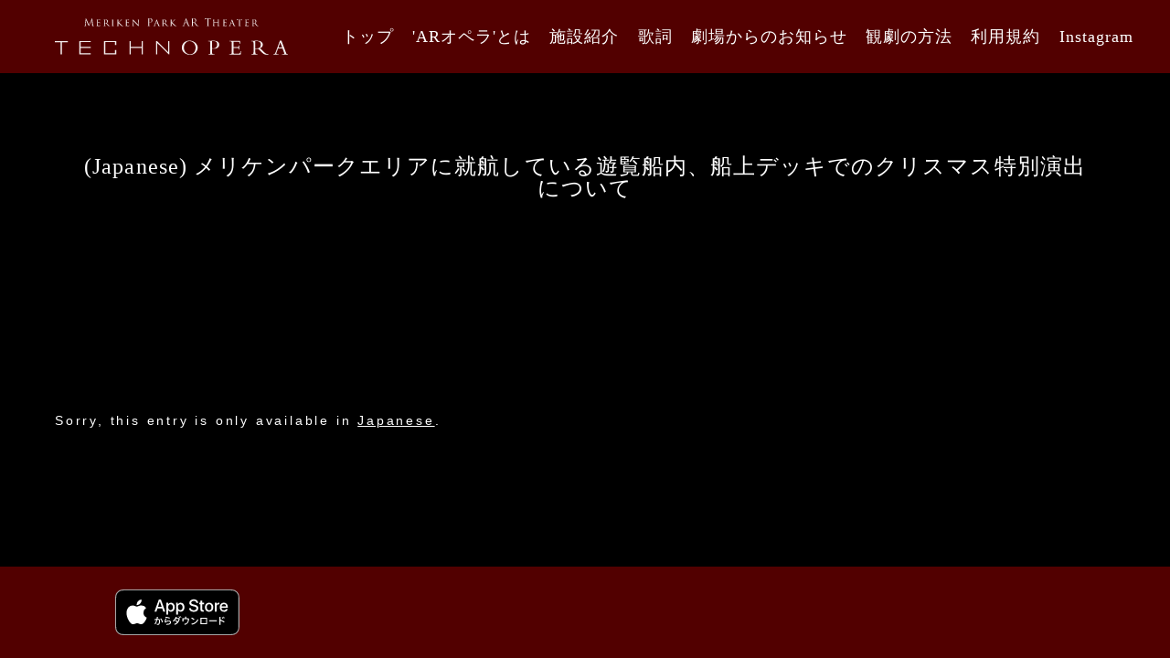

--- FILE ---
content_type: text/css
request_url: https://technopera-kobe.jp/en/asset/css/pc.css?v=5
body_size: 7195
content:
@font-face {
  font-family: "lyricsfont";
  src: url("fonts/A-OTF-KyokaICAPro-Medium.woff") format("woff");
}

@font-face {
  font-family: "titlefont";
  src: url("fonts/Bank Gothic Light BT.woff") format("woff");
}

/*
html5doctor.com Reset Stylesheet
v1.6.1
Last Updated: 2010-09-17
Author: Richard Clark - http://richclarkdesign.com
Twitter: @rich_clark
*/
html, body, div, span, object, iframe,
h1, h2, h3, h4, h5, h6, p, blockquote, pre,
abbr, address, cite, code,
del, dfn, em, img, ins, kbd, q, samp,
small, strong, sub, sup, var,
b, i,
dl, dt, dd, ol, ul, li,
fieldset, form, label, legend,
table, caption, tbody, tfoot, thead, tr, th, td,
article, aside, canvas, details, figcaption, figure,
footer, header, hgroup, menu, nav, section, summary,
time, mark, audio, video {
  margin: 0;
  padding: 0;
  border: 0;
  outline: 0;
  font-size: 100%;
  vertical-align: baseline;
  background: transparent; }

body {
  line-height: 1;
  }

article, aside, details, figcaption, figure,
footer, header, hgroup, menu, nav, section {
  display: block; }

nav ul {
  list-style: none; }

blockquote, q {
  quotes: none; }

blockquote:before, blockquote:after,
q:before, q:after {
  content: '';
  content: none; }

a {
  margin: 0;
  padding: 0;
  font-size: 100%;
  vertical-align: baseline;
  background: transparent; }

/* change colours to suit your needs */
ins {
  background-color: #ff9;
  color: #000;
  text-decoration: none; }

/* change colours to suit your needs */
mark {
  background-color: #ff9;
  color: #000;
  font-style: italic;
  font-weight: bold; }

del {
  text-decoration: line-through; }

abbr[title], dfn[title] {
  border-bottom: 1px dotted;
  cursor: help; }

table {
  border-collapse: collapse;
  border-spacing: 0; }

/* change border colour to suit your needs */
hr {
  display: block;
  height: 1px;
  border: 0;
  border-top: 1px solid #cccccc;
  margin: 1em 0;
  padding: 0; }

input, select {
  vertical-align: middle; }


/* コモン */

*, *:before, *:after {
    -webkit-box-sizing: border-box;
    box-sizing: border-box
}


html, body {
	height: 100%;
  width: 100%;

}


.display-sp {
	display: none!important;
}

.display-pc {
	display: block;
}

a {
	transition: all 0.3s ease;
}

a, a:visited {
	color: white;
	text-decoration: underline
}

a:hover {
	color: #ccc904;
	opacity: 1;
}

img {
	width: 100%;
	height: auto;
	vertical-align: top;
}

ul {
	list-style: none;
}

html {
	font-size: 62.5%;
}

body {
  color: white;
  font-size: 1.4rem;
  letter-spacing: 0.075em;
  background-color: #000;
  width: 100vw;
  height: 100vh;
  margin: 0 auto;
  text-align: center;
  font-family: 'YuGothic','Yu Gothic','Hiragino Kaku Gothic ProN','ヒラギノ角ゴ ProN W3','メイリオ', 'Meiryo','ＭＳ ゴシック',sans-serif;
  -webkit-text-size-adjust: 100%;
  -moz-text-size-adjust: 100%;
  -ms-text-size-adjust: 100%;
  text-size-adjust: 100%;
  -webkit-font-smoothing: antialiased;
  font-feature-settings: "palt";
}



/* テキスト */

h1, h2, h3, h4, h5 {
	font-weight: normal;
}

h1 {
	font-family: "游明朝体", "Yu Mincho", YuMincho, "ヒラギノ明朝 Pro", "Hiragino Mincho Pro", "MS P明朝", "MS PMincho", serif;
	font-size: 2.4rem;
	width: 100%;
	padding: 20px;
	margin: 0 auto 40px;
	text-align: center;
}


h2 {
	font-family: "游明朝体", "Yu Mincho", YuMincho, "ヒラギノ明朝 Pro", "Hiragino Mincho Pro", "MS P明朝", "MS PMincho", serif;
	font-size: 2.0rem;
	line-height: 2;
	font-weight: 600;
	text-align: left;
	transition: all 0.3s ease;
	letter-spacing: 0.1em;
}

h2 span {
	display: block;
	width: 100%;
	height: 100%;
	transition: all 0.3s ease;
	position: relative;
	border-bottom: 1px #fff solid;
}


.frame_box h2 span {
	padding: 2px 30px 2px 10px;
}

.frame_box h2 span:after {
	content: "";
	width: 30px;
	height: 30px;
	background-image: url(../images/triangle.svg);
	background-size: contain;
	background-repeat: no-repeat;
	background-position: center center;
	right: -5px;
	bottom: -5px;
	position: absolute;	
}


h3 {
	font-size: 1rem;
	line-height: 2;
	font-weight: 600;
	font-family: 'titlefont', sans-serif;
	display: block;
	text-align: left;
	padding-left: 0px;
	padding-top: 5px;
	letter-spacing: 0;
}

h4 {

}

h4 span {

}

h5 {
	font-size: 1.6rem;;
	font-weight: 600;
}

p {
	line-height: 1.8;
	margin-top: 20px;
	margin-bottom: 20px;
	letter-spacing: 0.2em;
	text-align: justify;
	text-justify: inter-ideograph;
}

.eng p {
	letter-spacing: 0em;
}

/* ヘッダー */

header {
	background-color: #F5F0F0;
}

header.header_fixed {
	position: fixed;
	width: 100%;
	z-index: 10000;
	background-color:rgba(103, 0, 0, 0.8);
	top: 0;
}

.header_container {
	position: relative;
	width: 100%;
	max-width: 1200px;
	height: 80px;
	margin: 0 auto;
	transition: all 0.3s;
	}
	
.header_container.transform{
    height: 90px;
}

div.logo {
	width: auto;
	height: 100%;
	position: absolute;
	left: 0;
}

div.logo img {
	height: 100%;
	width: auto;
	padding: 20px;
}


/*　ハンバーガーボタン　*/
	.hamburger {
	  display : none;
	  position: fixed;
	  z-index : 3;
	  right : 20px;
	  top   : 34px;
	  width : 27px;
	  height: 20px;
	  cursor: pointer;
	  text-align: center;
	  z-index: 10000;
	}
	.hamburger span {
	  display : block;
	  position: absolute;
	  width   : 100%;
	  height  : 3px ;
	  left    : 0px;
	  background : white;
	  -webkit-transition: 0.5s ease-in-out;
	  -moz-transition   : 0.5s ease-in-out;
	  transition        : 0.5s ease-in-out;
	}
	.hamburger span:nth-child(1) {
	  top: 0px;
	}
	.hamburger span:nth-child(2) {
	  top: 8px;
	}
	.hamburger span:nth-child(3) {
	  top: 16px;
	  width: 60%;
	}
	
	/* ナビ開いてる時のボタン */
	.hamburger.active span:nth-child(1) {
	  top : 12px;
	  left: 0px;
	  background : white;
	  -webkit-transform: rotate(315deg);
	  -moz-transform   : rotate(315deg);
	  transform        : rotate(315deg);
	}
	
	.hamburger.active span:nth-child(2),
	.hamburger.active span:nth-child(3) {
	  top: 12px;
	  background : white;
	  -webkit-transform: rotate(-315deg);
	  -moz-transform   : rotate(-315deg);
	  transform        : rotate(-315deg);
	  width: 100%;
	}
	
	nav.globalMenuSp {
		position: absolute;
		z-index : 1000;
		height: 100%;
		top  : 0%;
		left: auto;
		right : 0;
		color: #fff;
		text-align: center;
		opacity: 1;
		padding: 0;
	  }
	  
	  nav.globalMenuSp ul {
		width: 100%;
		height: 100%;
		display: flex;
		justify-content: space-between;
		flex-direction: row;
		align-items: center;
	  }
	  
	  nav.globalMenuSp ul li {
		list-style-type: none;
		padding: 10px 0;
		padding-left: 20px;
		text-align: left;
		display: inline-block;
	  }
		  nav.globalMenuSp ul li a {
		  font-size: 1.8rem;
		  color: white;
		  font-family: "游明朝体", "Yu Mincho", YuMincho, "ヒラギノ明朝 Pro", "Hiragino Mincho Pro", "MS P明朝", "MS PMincho", serif;
			text-decoration: none;
		}
  	
  	
  	nav.globalMenuSp ul li a:hover {
		color: #ccc904;
  	}
	
	nav.globalMenuSp ul li.logo {
		text-align: center;
	}
	
	
	
	nav.globalMenuSp ul li.logo img {
		width: 50%;
	}
		
	
	/* このクラスを、jQueryで付与・削除する */
	nav.globalMenuSp.active {
	  opacity: 1;
	  display: block;
	  top  : 0;
	}
	

.backBtn {
	  display : none;
	  position: fixed;
	  z-index : 3;
	  left : 20px;
	  top   : 30px;
	  width : 16px;
	  height: 16px;
	  cursor: pointer;
	  text-align: center;
	  z-index: 10000;
}
	
	





/* 下からふわっと表示 */
.slide-up{
 position:relative;
 top:50px;
 opacity:0;
 transition: all 1s;
}

.slide-up.is-show {
   top:0;
   opacity:1;
 }

/* メイン */


main {
	padding-top: 0px;
	padding-bottom: 100px;
	width: 100%;
	text-align: center;
}


main.main-container {
	padding-bottom: 0;
}


section {
	width: 100%;
	max-width: 1200px;
	margin: 0px auto 20px;
	padding: 0px 20px;
}

section#main_index {
	padding: 0px;
	padding-bottom: 100px;
	margin: 0 auto;
	width: 100%;
	max-width: 100%;
	position: relative;
}

section.page_top {
	padding-top: 150px;
	padding-bottom: 150px;
}



article {
	width: 100%;
	padding: 0px;
	position: relative;
	text-align: left;
}


dt {
	display:block;
	width:100%;
	text-align:left;
	margin-bottom: 20px;;
	position: relative;
	}




/* オープニングムービー */

 #video_container {
	position: fixed;
	width: 100vw;
	max-width: 100vw;
	height: 100vh;
	margin: 0 auto;
	top:0;
	left: 0;
}

#video_container video {
	height: 100%;
	width: auto;
	top:50%;
	left: 50%;
	position: absolute;
	transform: translate(-50%, -50%);
	
}


	
/* メイン */

#main_title {
	height: 100vh;
	margin: 0 auto;
	position: relative;
}

#main_title .title_container{
	width: 100%;
	height: 100%;
	margin: 0 auto;
	display: flex;
	flex-direction: column;
	justify-content: center;
	align-items: center;
}

#main_title h1 {
	background: none;
	margin-bottom: 30px;
}

#main_title h1 img{
	width: 600px;
	height: auto;
}

#main_title h2 {
	font-size: 40px;
	color: white;
	box-shadow: none;
	font-family: 'lyricsfont', sans-serif;
	line-height: 1.4;
}

#main_title p {
	font-size: 20px;
	color: white;
}

#main_title ul {
	list-style: none;
	color: white;
	line-height: 1.8;
	position: absolute;
	bottom: 180px;
	left: 50%;
	transform: translateX(-50%);
}



#main_index .main_visual {
	width: 100%;
	max-width: 100%;
	height: 650px;
	position: relative;
	padding: 0;
}

#main_index .main_visual > div {
	display: block;
	width: 100%;
	height: 100%;
	overflow: hidden;
	position: relative;
}

#main_index .main_visual img {
	position: absolute;
	width: 120%;
	min-height: 120%;
	top: 50%;
	left: 50%;
	transform: translate(-50%, -50%);
}


#main_index .main_visual img.img_chara {
	height: 150%;
	width: auto;
	top: 50%;
	left: 50%;
	transform: translate(-10%, -30%);
}

#main_index .main_gallery {
	padding: 0;
	margin: 0 auto;
}

#main_index .main_gallery ul {
	width: 100%;
	display: flex;
	flex-direction: row;
	justify-content: flex-start;
	align-items: flex-start;
	flex-wrap: wrap;
}

#main_index .main_gallery ul li {
	width: 390px;
	height: 390px;
	overflow: hidden;
	margin-right: 15px;
	margin-bottom: 15px;
}

#main_index .main_gallery ul li:nth-of-type(3n) {
	margin-right: 0px;
}

#main_index .main_gallery ul li img {
	object-fit: contain;
	min-width: 100%;
	min-height: 100%;
	height: 100%;
	width: auto;
}


#main_index .main_prologue {
	width: 100%;
	height: 30vh;
	position: relative;
}

#main_index article{
	width: 100%;
	max-width: 1200px;
	position: relative;
	margin: 0 auto;
	padding: 40px 0;
}

#main_index article h2 {
	font-size: 28px;
	text-align: center;
	box-shadow: none;
	font-family: "游明朝体", "Yu Mincho", YuMincho, "ヒラギノ明朝 Pro", "Hiragino Mincho Pro", "MS P明朝", "MS PMincho", serif;
	line-height: 1.4;
}

div.frame_box{
	background: transparent;
	width: 100%;
	height: auto;
	margin: 0 auto;
	position: relative;
	display: flex;
	justify-content: center;
	align-items: center;
	overflow: hidden;
}

#main_index div.frame_box{
	overflow: visible;
}

#main_index .box_container {
	width: 50%;
} 

#main_index .box_container h3 {
	font-family: "游明朝体", "Yu Mincho", YuMincho, "ヒラギノ明朝 Pro", "Hiragino Mincho Pro", "MS P明朝", "MS PMincho", serif;
	font-size: 2.0rem;
	width: 85%;
	padding: 20px;
	margin: 0 auto 20px;
	text-align: center;
}


#main_index #page_news dt h4 {
	font-size: 1.6rem;
	line-height: 1.6;
	font-weight: 600;
	text-align: left;
	letter-spacing: 0.1em;
}


#main_index #page_news dt h5 {
	font-size: 1.2rem;
	line-height: 1.6;
	font-weight: normal;
	display: block;
	text-align: left;
	margin-bottom: 5px;
}


#main_index #page_news dt {
	text-align: left;
	margin-bottom: 20px;
}


#main_menu div.frame_box{
	overflow: visible;
}

#main_index #page_access {
	width: 100%;
	max-width: 100%;
	background: white;
	color: #333;
}

#main_index #page_access .box_item {
	width: 100%;
	max-width: 1200px;
	margin: 0 auto;
	display: flex;
	flex-direction: row;
	padding: 20px;
}

#main_index #page_access .box_item iframe {
	width: 45%;
	height: 400px;
}

#main_index #page_access .box_item dl {
	margin-left: 20px;
	padding-bottom: 40px;
}

#main_index #page_access .box_item dt {
	margin-bottom: 10px;
	font-weight: bold;
}

#main_index #page_access .box_item dd {
		line-height: 1.6;
}


#main_index #page_info {
	width: 100%;
	max-width: 100%;
	background: white;
	color: #333;
	text-align: center;
}

#main_index #page_info .box_item {
	width: 50%;
	max-width: 1200px;
	margin: 0 auto;
	padding: 20px;
}

#main_index #page_info .box_item dl {
	margin: 0 auto;
	padding-bottom: 20px;
	display: flex;
	justify-content: center;
	align-items: baseline;
	font-size: 1.6rem;
}

#main_index #page_info .box_item dt {
	width: auto;
	line-height: 1.6;
	text-align: left;
	margin-bottom: 0;
	font-size: 1.4rem;
}

#main_index #page_info .box_item dd {
		line-height: 1.6;
		font-weight: bold;
		width: auto;
		text-align: left;
		padding-left: 15px;
}

#main_index #page_info .box_item dd img {
		height: 1.6rem;
		width: auto;
		vertical-align: middle;
}

#main_index #page_info a,
#main_index #page_info a:visited {
	color: #333;
}

#main_index #page_info a:hover {
	color: #ccc904;
}


div.frame_box a {
	display: block;
	width: 100%;
	height: 100%;
	box-shadow: 3px 3px 10px rgba(0,0,0,0.32) inset;
	overflow: hidden;
	position: relative;
}

div.frame_box a:hover {
	opacity: 0.8;
}

div.frame_box h2 span {
	padding-left: 10px;
}

div.frame_box:hover h2 span {
	padding-left: 20px;
}

div.frame_box h2 {
	color: #430B05;
	position: absolute;
	left: 0;
	bottom: 0;
	background-color: white;
	font-family: 'titlefont', sans-serif;
	font-size: 6vw;
	line-height: 1.4;
	text-align: left;
	display: inline-block;
	z-index: 1;
}



div.frame_box img {
	width: 100%;
	min-height: 100%;
	object-fit: cover;
}


div.frame_box img.img_chara {
	height: 120%;
	width: auto;
	top: 50%;
	left: 50%;
	transform: translate(-20%, -30%);
}


#page_whats div.frame_box img.img_chara {
	height: 150%;
	width: auto;
	top: 50%;
	left: 50%;
	transform: translate(-15%, -35%);
	position: absolute;
}




#main_menu {
	display: flex;
	flex-wrap: wrap;
	justify-content: space-between;
	align-items: flex-start;
	position: fixed;
	width: 100%;
	height: auto;
	bottom: -100%;
	opacity: 0;
	transition: all 0.6s ease;
	padding-top: 0vh;
	padding-bottom: 15vw;
	background-color: rgba(245,240,240,0.9);
	z-index: 1000;
	box-shadow: 0px -3px 6px rgba(0,0,0,0.16);
}

#main_menu.active {
	bottom: 0;
	opacity: 1;
}

#main_menu div.logo {
	width: 64.4285714285714%;
	margin: 0 auto;
	padding: 6vh 0 4vh;
}


#main_menu .frame_box{
	width: 42vw;
	height: 30vw;
	margin: 0.8vw 0 2vh;
}

#main_menu .frame_box h2{
	font-size: 4.4vw;
	background-color: rgba(245,240,240,1);
}

#main_menu .frame_box h2 span {
	padding-left: 10px;
}

#main_menu .frame_box:hover h2 span {
	padding-left: 20px;
}

#main_menu .main_visual {
	width: 100%;
	height: 30vh;
	position: relative;
}

.text_menu {
	display: flex;
	justify-content: space-between;
	align-items: center;
	flex-wrap: wrap;
}

.text_menu li {
	margin: 1.3vw 0;
	width: 100%;
	background-color: rgba(245,240,240,1);
	text-align: center;
}

.text_menu li h2 {
	text-align: center;
	font-size: 2.2vh;
}

.text_menu li:hover h2 span {
	padding-left: 40px;
}

.text_menu li a {
	color: #430B05;
	font-family: 'titlefont', sans-serif;
	  background: #F5F0F0;
	  line-height: 0;
	  text-decoration: none;
	}
	
	
.text_menu li a:hover h2 {
	  box-shadow: 0px 0px 2px rgba(0,0,0,0.16);
}




#main_menu .navToggle {
	  display : block;
	  position: absolute;
	  z-index : 3;
	  right : 0px;
	  top   : 0px;
	  width : 20px;
	  height: 20px;
	  cursor: pointer;
	  text-align: center;
	  z-index: 10000;
	}

#main_menu .navToggle span {
	  display : block;
	  position: absolute;
	  width   : 100%;
	  height  : 3px ;
	  left    : 0px;
	  background : #650000;
	  -webkit-transition: 0.5s ease-in-out;
	  -moz-transition   : 0.5s ease-in-out;
	  transition        : 0.5s ease-in-out;
	}

#main_menu .navToggle span:nth-child(1) {
	position: absolute;
	  top : 17px;
	  left: 0px;
	  background : #650000;
	  -webkit-transform: rotate(315deg);
	  -moz-transform   : rotate(315deg);
	  transform        : rotate(315deg);
	}
	
#main_menu .navToggle span:nth-child(2),
#main_menu .navToggle span:nth-child(3) {
	  top: 17px;
	  background : #650000;
	  -webkit-transform: rotate(-315deg);
	  -moz-transform   : rotate(-315deg);
	  transform        : rotate(-315deg);
	  width: 100%;
	}



#main_ui {
	display: block;
	position: fixed;
	width: 100%;
	height: 11.3vh;
	bottom: 0;
	text-align: center;
	background-color: rgba(245,240,240,1);
	margin: 0;
	z-index: 1000;
	transition: all 0.3s ease;
	box-shadow: 0px -3px 6px rgba(0,0,0,0.16);
}

#main_ui .nav_btn {
	transition: all 0.3s ease;
	margin: 0 auto;
	width: 12vh;
	transform: translateY(10px);
	animation: port1 3s ease infinite;
}

@keyframes port1 {
  0% { transform:translateY(10px) }
  50% { transform:translateY(-10px) }
  100% { transform:translateY(10px) }
}

#main_ui.active {
	height: 15vw;
} 
 

#main_ui.active .nav_btn {
	width: 20%;
	animation: port2 0.3s ease forwards;
}

#main_ui .nav_btn img {
	display: none;
}

#main_ui .nav_btn .inactive {
	display: block;
}

#main_ui.active .nav_btn .active {
	display: block;
}

#main_ui.active .nav_btn .inactive {
	display: none;
}

@keyframes port2 {

  100% { transform:translateY(0px) }
}

#main_ui .backBtn {
	position: absolute;
	bottom: 50%;
	transform: translateY(50%);
}



/* フッター */

footer {
	margin: 0;
	height: 100px;
	position: fixed;
	text-align: center;
	width: 100%;
	max-width: 100%;
	bottom: 0;
	background-color:rgba(103, 0, 0, 0.8);
}

footer a:hover img {
	opacity: 0.5;
}

footer section {
	display: flex;
	justify-content: space-between;
	align-items: center;
	width: 100%;
	max-width: 1200px;
	height: 100%;
	padding: 0;
}

footer .sns_container img {
	height: 50px;
	width: auto;
}

footer ul {
	display: flex;
	flex-direction: row;
	justify-content: flex-end;
	align-items: center;
	margin: 0;
}

footer ul li {
	max-width: 48%;
	height: 50px;
	align-items: center;
	display: inline;
	padding-left: 10px;
}

footer ul a {
	display: block;
	height: 100%;
	width: 100%;
}

footer ul a img {
	height: 100%;
	width: auto;
}


/* ページ */

#page_whats .main_visual {
	width: 100%;
	height: 35vh;
	position: relative;
}

#page_whats .character h2 {
	display: inline-block;
}

#page_whats .character .chara_box {
	text-align: center;
}


#page_whats .character img {
	margin: 5vh auto;
	width: 30vh;
}

#page_whats .character h2.eng span {
	font-size: 1.8rem;
	font-family: 'titlefont', sans-serif;
	letter-spacing: 0em;
	line-height: 1.2;
}

#page_whats .character p.eng {
	letter-spacing: 0em;
}


#page_howtoplay h2 {
	font-family: 'titlefont', sans-serif;
	display: inline-block;
	margin-bottom: 20px;
}

#page_howtoplay article p.eng {
	letter-spacing: 0em;
}


#page_howtoplay article {
	text-align: center;
	padding-bottom: 40px;
}

#page_howtoplay article p {
	text-align: center;
}

#page_howtoplay article.box_container {
	display: flex;
	justify-content: space-between;
	align-items: flex-start;
	flex-direction: row;
	flex-wrap: wrap;
	text-align: left;
}

#page_howtoplay article.box_container p {
	text-align: left;
}

#page_howtoplay .box_container div.item_box {
	width: 32%;
}

#page_howtoplay .box_container dl div.item_box:after {
    content: "";
    display: block;
    width: 32%;  /* .boxに指定したwidthと同じ幅を指定する */
    height: 0;
}


#page_howtoplay article div img {
	width: 50%;
	height: auto;
	margin: 0 auto;
}

#page_howtoplay .box_container div img {
	width: 100%;
	height: auto;
	margin: 0 auto;
}


#page_spot article dl {
	display: flex;
	flex-wrap: wrap;
	justify-content: space-between;
	align-items: flex-start;
}

#page_spot video {
	width: 100%;
}

#page_spot h2 span:after {
	background: none;
}


#page_spot .box_container .frame_box {
	justify-content: space-between;
	align-items: flex-start;
}

#page_spot .box_container dl div.item_box {
	width: 32%;
}

#page_spot .box_container dl div.item_box:after {
    content: "";
    display: block;
    width: 32%;  /* .boxに指定したwidthと同じ幅を指定する */
    height: 0;
}

#page_spot .box_container dl dd {
	margin-bottom: 60px;
}



#page_lyrics {
	font-family: 'lyricsfont', sans-serif;
}

#page_lyrics dt h2 {
	box-shadow: none;
	margin-top: -5px;
}

#page_lyrics dt h2 span {
	font-size: 1.4rem;
	font-family: 'lyricsfont', sans-serif;
	display: block;
	letter-spacing: 0.2em;
	box-shadow: none;
}

#page_lyrics .eng dt h2 span {
	font-size: 1.6rem;
	font-family: 'titlefont', sans-serif;
	letter-spacing: 0em;
	line-height: 1.2;
}

#page_lyrics .eng dt h3 {
	margin-bottom: 8px;
}

#page_lyrics dt h2 span:after {
	background: none;
}

#page_lyrics article.box_container dl {
	display: flex;
	flex-wrap: wrap;
	justify-content: space-between;
	align-items: flex-start;
}

#page_lyrics .box_container dl div.item_box {
	width: 32%;

}

#page_lyrics .box_container dl div.item_box:after {
    content: "";
    display: block;
    width: 32%;  /* .boxに指定したwidthと同じ幅を指定する */
    height: 0;
}

#page_spot .box_container dl dd {
	margin-bottom: 60px;
}

#page_lyrics dt {
	font-size: 1.6rem;
	font-family: 'lyricsfont', sans-serif;
	display: block;
	letter-spacing: 0.2em;
	text-align: left;
	box-shadow: 0px 3px 6px rgba(0,0,0,0.16);
	margin-bottom: 5px;
}

#page_lyrics dt div {
	box-shadow: 0px 3px 6px rgba(0,0,0,0.16) inset;
}

#page_lyrics dd {
	padding: 0;
	padding-left: 15px;
	padding-bottom: 40px;
}

#page_lyrics dd p {
	letter-spacing: 0.15em;
}

#page_lyrics .eng dd p {
	letter-spacing: 0em;
}


#page_terms article a {
	word-break: break-all;
	line-height: 1.4;
}

#page_news section {
	height: 60vh;
	position: relative;
}

#page_news dt h2 {
	box-shadow: none;
	margin-top: -10px;
	text-align: left;
}

#page_news dt h3 {
	font-size: 1.2rem;
}

#page_news dt h2 span {

	box-shadow: none;
}

#page_news dt h2 span:after {
	background: none;
}


#page_news dt {
	text-align: left;
	margin-bottom: 5px;
}

#page_news article dd {
	margin-bottom: 50px;
}

#page_news article dd p {
	display: flex;
	justify-content: space-between;
	align-items: flex-start;
	flex-direction: row;
	flex-wrap: wrap;
}

#page_news article dd p img {
	width: 45%;
	height: auto;
	margin: 0 auto;
}

#page_news article dd p iframe {
	margin: 0 auto;
}



#page_news .link_box {
	padding: 0 20px;
}

#page_news .frame_box {
	width: 100%;
	height: auto;
	margin-bottom: 20px;
	box-shadow: 0px 3px 6px rgba(0,0,0,0.16);
}


#page_news .frame_box::after {  
  background-position: bottom left;
}

#page_news .frame_box a:before {
	content: "";
	background-image: url(../images/img_link.svg);
	background-size: contain;
	background-repeat: no-repeat;
	background-position: center center;
	width: 15px;
	height: 15px;
	position: absolute;
	top: 10px;
	right: 10px;
	transform: scale(1.5);
	transition: all 0.3s ease;
}


#page_news .frame_box a {
	text-decoration: none;
}


#page_news .frame_box a p {
	color: #430B05;
	text-align: left;
	margin: 0;
	line-height: 1.4;
	transition: all 0.3s ease;
	padding: 10px;
}

#page_news .frame_box a:hover p {
	padding-left: 15px;
}

#page_news .frame_box a:hover:before {
	top:7px;
	right: 7px;
}

#page_news .frame_box a p.eng {
	font-family: 'titlefont', sans-serif;
	letter-spacing: 0em;
	line-height: 1.2;
	font-size: 4.6vw;
}





/* スプラッシュ */


.splash_screen {
	z-index: 1000000;
	position: fixed;
	width: 100vw;
	height: 100vh;
	background-color:#650000;
	margin: 0;
}

.splash_screen .box_container {
	width: 100%;
	height: 100%;
	position: relative;
}

#splash #bg_maikanade {
	position: absolute;
	width: 40vh;
	height: auto;
	top: 5vh;
	left: 90%;
	transform: translate(-50%,0);
	z-index: 0;
}

#splash #bg_maikanade img {
	width: 100%;
	height: auto;
}

#splash #technopera_logo {
	position: absolute;
	height: auto;
	width: 64.975845410628019vw;
	top: 50%;
	left: 50%;
	transform: translate(-50%,-80%);
}

#splash .notice {
	position: absolute;
	bottom: 15vh;
	left: 50%;
	transform: translateX(-50%);
	text-align: center;
	width: 100%;
}

#attention .notice {
	position: absolute;
	top: 50%;
	left: 50%;
	transform: translate(-50%,-50%);
	text-align: center;
	width: 100%;
}

.splash_screen .notice p {
	color: #EBFF00;
	margin: 10px auto;
	text-align: center;
}

.splash_screen .notice p.title {
	font-weight: bold;
}

.splash_screen .notice p.description {
	font-size: 1.4rem;
}


.splash_screen #beigeki {
	position: absolute;
	height: auto;
	width: 20vw;
	bottom: 7vh;
	left: 50%;
	transform: translateX(-50%);
}

.loading_container .sp {
	position: absolute;
	top: 50%;
	left: 50%;
	transform: translate(-50%,-50%);
}

#splash {
	transition: 1s opacity;
}

#attention {
	transition: 1s opacity;
}

#black {
	transition: 1s opacity;
	background-color: #F5F0F0;
}

#white {
	transition: 0.5s opacity;
	background-color: #F5F0F0;
}

#white2 {
	transition: 0.5s opacity;
	background-color: #F5F0F0;
}

#splash.loaded,
#attention.loaded,
#black.loaded,
#white2.loaded {
	display: none;
}

#splash.start {
animation: 1s start1 linear forwards;
}

#attention.start {
animation: 1s start2 linear forwards;
}

#black.start {
	animation: 1s start3 linear forwards;
}

#white.start {
	animation: 0.5s start4 linear forwards;
}

#white2.start {
	animation: 1s start5 linear forwards;
}

#white.active {
	animation: .3s start6 linear forwards;
}


@keyframes start1 {
0% { opacity:1; visibility:visible; }
100% { opacity:0; visibility:hidden; }
}

@keyframes start2 {
0% { opacity:1; visibility:visible; }
100% { opacity:0; visibility:hidden; }
}

@keyframes start3 {
0% { opacity:1; visibility:visible; }
100% { opacity:0; visibility:hidden; }
}

@keyframes start4 {
0% { opacity:1; visibility:visible; }
100% { opacity:0; visibility:hidden; }
}

@keyframes start5 {
0% { opacity:1; visibility:visible; }
100% { opacity:0; visibility:hidden; }
}

@keyframes start6 {
0% { opacity:0; visibility:hidden; }
100% { opacity:1; visibility:visible; }
}




/* プロローグ */

.video_box {
	display: flex;
	position: fixed; 
 	top:50%;
 	left: 50%;
 	transform: translate(-50%, -50%); 
 	width: 100%; 
 	height: 0%; 
 	background: #F5F0F0; 
 	z-index: 9999999999;
 	justify-content: center;
 	align-items: center;
 	flex-direction: column;
 	opacity: 0;
 	 visibility:hidden;
 	transition: all .5s ease;
 	box-shadow: 0px 3px 6px rgba(0,0,0,0.16);
}

.video_box video {
	width: 90%;
	box-shadow: 0px 3px 6px rgba(0,0,0,0.16);
}

.video_box.played {
 	width: 100%; 
 	height: 100%; 
 	opacity: 1;
 	 visibility:visible;
}

.video_box .text_menu {
 	width: 100%;
 	padding: 10px 20px;
}

.video_box .navToggle {
	  display : block;
	  position: fixed;
	  z-index : 3;
	  right : 20px;
	  top   : 27px;
	  width : 20px;
	  height: 20px;
	  cursor: pointer;
	  text-align: center;
	  z-index: 10000;
	}

.video_box .navToggle span {
	  display : block;
	  position: absolute;
	  width   : 100%;
	  height  : 3px ;
	  left    : 0px;
	  background : #650000;
	  -webkit-transition: 0.5s ease-in-out;
	  -moz-transition   : 0.5s ease-in-out;
	  transition        : 0.5s ease-in-out;
	}

.video_box .navToggle span:nth-child(1) {
	position: absolute;
	  top : 17px;
	  left: 0px;
	  background : #650000;
	  -webkit-transform: rotate(315deg);
	  -moz-transform   : rotate(315deg);
	  transform        : rotate(315deg);
	}
	
.video_box .navToggle span:nth-child(2),
.video_box .navToggle span:nth-child(3) {
	  top: 17px;
	  background : #650000;
	  -webkit-transform: rotate(-315deg);
	  -moz-transform   : rotate(-315deg);
	  transform        : rotate(-315deg);
	  width: 100%;
	}

.video_box a {
	display: block;
	text-decoration: none;
} 




#main_title p.alert {
	text-align: center;
	color: yellow;
	font-size: 2rem;
	line-height: 1.4;
}


--- FILE ---
content_type: text/css
request_url: https://technopera-kobe.jp/en/asset/css/sp.css?v=5
body_size: 7206
content:
@font-face {
  font-family: "lyricsfont";
  src: url("fonts/A-OTF-KyokaICAPro-Medium.woff") format("woff");
}

@font-face {
  font-family: "titlefont";
  src: url("fonts/Bank Gothic Light BT.woff") format("woff");
}

/*
html5doctor.com Reset Stylesheet
v1.6.1
Last Updated: 2010-09-17
Author: Richard Clark - http://richclarkdesign.com
Twitter: @rich_clark
*/
html, body, div, span, object, iframe,
h1, h2, h3, h4, h5, h6, p, blockquote, pre,
abbr, address, cite, code,
del, dfn, em, img, ins, kbd, q, samp,
small, strong, sub, sup, var,
b, i,
dl, dt, dd, ol, ul, li,
fieldset, form, label, legend,
table, caption, tbody, tfoot, thead, tr, th, td,
article, aside, canvas, details, figcaption, figure,
footer, header, hgroup, menu, nav, section, summary,
time, mark, audio, video {
  margin: 0;
  padding: 0;
  border: 0;
  outline: 0;
  font-size: 100%;
  vertical-align: baseline;
  background: transparent; }

body {
  line-height: 1;
  }

article, aside, details, figcaption, figure,
footer, header, hgroup, menu, nav, section {
  display: block; }

nav ul {
  list-style: none; }

blockquote, q {
  quotes: none; }

blockquote:before, blockquote:after,
q:before, q:after {
  content: '';
  content: none; }

a {
  margin: 0;
  padding: 0;
  font-size: 100%;
  vertical-align: baseline;
  background: transparent; }

/* change colours to suit your needs */
ins {
  background-color: #ff9;
  color: #000;
  text-decoration: none; }

/* change colours to suit your needs */
mark {
  background-color: #ff9;
  color: #000;
  font-style: italic;
  font-weight: bold; }

del {
  text-decoration: line-through; }

abbr[title], dfn[title] {
  border-bottom: 1px dotted;
  cursor: help; }

table {
  border-collapse: collapse;
  border-spacing: 0; }

/* change border colour to suit your needs */
hr {
  display: block;
  height: 1px;
  border: 0;
  border-top: 1px solid #cccccc;
  margin: 1em 0;
  padding: 0; }

input, select {
  vertical-align: middle; }


/* コモン */

*, *:before, *:after {
    -webkit-box-sizing: border-box;
    box-sizing: border-box
}


html, body {
	height: 100%;
  width: 100%;

}


.display-sp {
	display: block;
}

.display-pc {
	display: none!important;
}

a {
	transition: all 0.3s ease;
}

a, a:visited {
	color: white;
	text-decoration: underline
}

a:hover {
	color: #ccc904;
	opacity: 1;
}

img {
	width: 100%;
	height: auto;
	vertical-align: top;
}

ul {
	list-style: none;
}

html {
	font-size: 62.5%;
}

body {
  color: white;
  font-size: 1.4rem;
  letter-spacing: 0.075em;
 background-color: #000;
  width: 100vw;
  height: 100vh;
  margin: 0 auto;
  text-align: center;
  font-family: 'YuGothic','Yu Gothic','Hiragino Kaku Gothic ProN','ヒラギノ角ゴ ProN W3','メイリオ', 'Meiryo','ＭＳ ゴシック',sans-serif;
  -webkit-text-size-adjust: 100%;
  -moz-text-size-adjust: 100%;
  -ms-text-size-adjust: 100%;
  text-size-adjust: 100%;
  -webkit-font-smoothing: antialiased;
  font-feature-settings: "palt";
}



/* テキスト */

h1, h2, h3, h4, h5 {
	font-weight: normal;
}

h1 {
	font-family: "游明朝体", "Yu Mincho", YuMincho, "ヒラギノ明朝 Pro", "Hiragino Mincho Pro", "MS P明朝", "MS PMincho", serif;
	font-size: 2.0rem;
	width: 100%;
	padding: 20px;
	margin: 0 auto 4vw;
	text-align: center;
}


h2 {
	font-family: "游明朝体", "Yu Mincho", YuMincho, "ヒラギノ明朝 Pro", "Hiragino Mincho Pro", "MS P明朝", "MS PMincho", serif;
	font-size: 1.6rem;
	line-height: 2;
	font-weight: 600;
	text-align: left;
	transition: all 0.3s ease;
	letter-spacing: 0.1em;
}

h2 span {
	display: block;
	width: 100%;
	height: 100%;
	transition: all 0.3s ease;
	position: relative;
}


.frame_box h2 span {
	padding: 2px 30px 2px 10px;
}

.frame_box h2 span:after {
	content: "";
	width: 30px;
	height: 30px;
	background-image: url(../images/triangle.svg);
	background-size: contain;
	background-repeat: no-repeat;
	background-position: center center;
	right: -5px;
	bottom: -5px;
	position: absolute;	
}


h3 {
	font-size: 1rem;
	line-height: 2;
	font-weight: 600;
	font-family: 'titlefont', sans-serif;
	display: block;
	text-align: left;
	padding-left: 10px;
	padding-top: 5px;
	letter-spacing: 0;
}

h4 {

}

h4 span {

}

h5 {
	font-size: 1.6rem;;
	font-weight: 600;
}

p {
	line-height: 1.8;
	margin-top: 20px;
	margin-bottom: 20px;
	letter-spacing: 0.2em;
	text-align: justify;
	text-justify: inter-ideograph;
}

.eng p {
	letter-spacing: 0em;
}

/* ヘッダー */

header {
	background-color: #F5F0F0;
}

header.header_fixed {
	position: fixed;
	width: 100%;
	z-index: 10000;
	background-color:rgba(103, 0, 0, 0.8);
	top: 0;
}

.header_container {
	position: relative;
	width: 100%;
	height: 80px;
	margin: 0 auto;
	transition: all 0.3s;
	}
	
.header_container.transform{
    height: 90px;
}

div.logo {
	width: auto;
	height: 100%;
	margin: 0 auto;
}

div.logo img {
	height: 90%;
	width: auto;
	padding: 20px;
}


/*　ハンバーガーボタン　*/
	.hamburger {
	  display : block;
	  position: fixed;
	  z-index : 3;
	  right : 20px;
	  top   : 34px;
	  width : 27px;
	  height: 20px;
	  cursor: pointer;
	  text-align: center;
	  z-index: 10000;
	}
	.hamburger span {
	  display : block;
	  position: absolute;
	  width   : 100%;
	  height  : 3px ;
	  left    : 0px;
	  background : white;
	  -webkit-transition: 0.5s ease-in-out;
	  -moz-transition   : 0.5s ease-in-out;
	  transition        : 0.5s ease-in-out;
	}
	.hamburger span:nth-child(1) {
	  top: 0px;
	}
	.hamburger span:nth-child(2) {
	  top: 8px;
	}
	.hamburger span:nth-child(3) {
	  top: 16px;
	  width: 60%;
	}
	
	/* ナビ開いてる時のボタン */
	.hamburger.active span:nth-child(1) {
	  top : 12px;
	  left: 0px;
	  background : white;
	  -webkit-transform: rotate(315deg);
	  -moz-transform   : rotate(315deg);
	  transform        : rotate(315deg);
	}
	
	.hamburger.active span:nth-child(2),
	.hamburger.active span:nth-child(3) {
	  top: 12px;
	  background : white;
	  -webkit-transform: rotate(-315deg);
	  -moz-transform   : rotate(-315deg);
	  transform        : rotate(-315deg);
	  width: 100%;
	}
	
	nav.globalMenuSp {
	  position: fixed;
	  z-index : 1000;
	  top  : -100%;
	  left : 0;
	  color: #fff;
	  background: rgba(30, 30, 30, 0.95);
	  text-align: center;
	  width: 100%;
	  height: 100%;
	  opacity: 0;
	  padding: 0 20px;
	  padding-top: 40px;
	   padding-bottom: 35px;
	  overflow-y: auto;
	  -webkit-transition: 0.5s ease-in-out;
	  -moz-transition   : 0.5s ease-in-out;
	  transition        : 0.5s ease-in-out;
	}
	
	nav.globalMenuSp ul {
	  margin: 0 auto;
	  width: 100%;
	  margin-top: 10vw;
	  padding: 0 50px;
	}
	
	nav.globalMenuSp ul li {
	  list-style-type: none;
	  padding: 10px 0;
	  width: 100%;
	  transition: .4s all;
	  margin: 4vw 0;
	  text-align: center;
	  
	}
	nav.globalMenuSp ul li:last-child {
	  padding-bottom: 0;
	}
	
	nav.globalMenuSp ul li a {
		font-size: 6vw;
		color: #ccc904;
		color: white;
		font-family: "游明朝体", "Yu Mincho", YuMincho, "ヒラギノ明朝 Pro", "Hiragino Mincho Pro", "MS P明朝", "MS PMincho", serif;
		 text-decoration: none;
  	}
  	
  	
  	nav.globalMenuSp ul li a:hover {
		color: #ccc904;
  	}
	
	nav.globalMenuSp ul li.logo {
		width: 90%;
		margin: 4vw auto 8vw;
	}
	
	nav.globalMenuSp ul li.logo img {
		width: 90%;
	}
		
	
	/* このクラスを、jQueryで付与・削除する */
	nav.globalMenuSp.active {
	  opacity: 1;
	  display: block;
	  top  : 0;
	}
	

.backBtn {
	  display : block;
	  position: fixed;
	  z-index : 3;
	  left : 20px;
	  top   : 30px;
	  width : 14px;
	  height: 14px;
	  cursor: pointer;
	  text-align: center;
	  z-index: 10000;
}


/* 下からふわっと表示 */
.slide-up{
 position:relative;
 top:50px;
 opacity:0;
 transition: all 1s;
}

.slide-up.is-show {
   top:0;
   opacity:1;
 }

/* メイン */


main {
	padding-top: 0px;
	padding-bottom: 0vw;
}


section {
	width: 100%;
	margin: 0px auto 20px;
	padding: 0px 20px;
}

section#main_index {
	padding: 0px;
	padding-bottom: 10vh;
	margin: 0 auto;
	width: 100%;
	max-width: 100%;
	position: relative;
}

section.page_top {
	padding-top: 100px;
}



article {
	width: 100%;
	padding: 0px 0px 8vh;
	position: relative;
	text-align: left;
}



/* アコーディオン */

#acMenu {
}

dt {
display:block;
width:100%;
text-align:left;
margin-bottom: 4vw;
position: relative;
}

#acMenu dt{
	cursor:pointer;
}

#acMenu dt h2{
	transition: all 0.3s ease;
}

#acMenu dt h2 span {
	padding-left: 0px;
}

#acMenu dt:hover h2 span {
	padding-left: 10px;
}


#acMenu dt h2{
	display:block;
}

#acMenu dt:after {
	content: "";
	width: 50px;
	height: 50px;
	background-image: url(../images/triangle_down.svg);
	background-size: contain;
	background-repeat: no-repeat;
	background-position: center center;
	right: -10px;
	bottom: -10px;
	position: absolute;	
}

#acMenu dt.active:after {
	background-image: url(../images/triangle_top.svg);
	bottom: -20px;
}

#acMenu dd{
	width:100%;
	text-align:left;
	display:none;
	margin-bottom: 40px;
}

#acMenu dd p {
/* 	margin: 0; */
	
}


/* オープニングムービー */

 #video_container {
	position: fixed;
	width: 100vw;
	max-width: 100vw;
	height: 100vh;
	margin: 0 auto;
	top:0;
	left: 0;
}

#video_container video {
	height: 100%;
	width: auto;
	top:50%;
	left: 50%;
	position: absolute;
	transform: translate(-50%, -50%);
	
}

	
/* メイン */

#main_title {
	height: 100vh;
	margin: 0 auto;
	position: relative;
}

#main_title .title_container{
	width: 100%;
	height: 100%;
	margin: 0 auto;
	display: flex;
	flex-direction: column;
	justify-content: center;
	align-items: center;
}

#main_title h1 {
	background: none;
	margin-bottom: 20px;
	width: 100%;
	padding: 0;
}

#main_title h1 img{
	width: 100%;
	height: auto;
}

#main_title h2 {
	font-size: 28px;
	color: white;
	box-shadow: none;
	font-family: 'lyricsfont', sans-serif;
	line-height: 1.4;
}

#main_title p {
	font-size: 14px;
	color: white;
}

#main_title ul {
	font-size: 12px;
	white-space: nowrap;
	list-style: none;
	color: white;
	line-height: 1.4;
	position: absolute;
	bottom: 140px;
	left: 50%;
	transform: translateX(-50%);
}

#main_index .main_visual {
	width: 100%;
	height: 45vh;
	position: relative;
	padding: 0;
}

#main_index .main_visual > div {
	display: block;
	width: 100%;
	height: 100%;
	overflow: hidden;
	position: relative;
}

#main_index .main_visual img {
	position: absolute;
	width: 120%;
	min-height: 120%;
	top: 50%;
	left: 50%;
	transform: translate(-50%, -50%);
}


#main_index .main_visual img.img_chara {
	height: 150%;
	width: auto;
	top: 50%;
	left: 50%;
	transform: translate(-30%, -30%);
}


#main_index .main_gallery {
	padding: 0;
	margin: 0 auto;
}

#main_index .main_gallery ul {
	width: 100%;
	display: flex;
	flex-direction: row;
	justify-content: space-between;
	align-items: flex-start;
	flex-wrap: wrap;
}

#main_index .main_gallery ul li {
	width: 49%;
	height: 40vw;
	overflow: hidden;
	margin-bottom: 2vw;
}

#main_index .main_gallery ul li:nth-of-type(2n) {
	margin-right: 0px;
}

#main_index .main_gallery ul li img {
	object-fit: contain;
	min-width: 100%;
	min-height: 100%;
	height: 100%;
	width: auto;
}


#main_index .main_prologue {
	width: 100%;
	height: 30vh;
	position: relative;
}


#main_index article{
	width: 100%;
	position: relative;
	margin: 0 auto;
	padding: 20px;
}

#main_index article h2 {
	font-size: 18px;
	text-align: center;
	box-shadow: none;
	font-family: 'lyricsfont', sans-serif;
	line-height: 1.4;
}



div.frame_box{
	background: transparent;
	width: 100%;
	height: 35vh;
	margin: 0 auto;
	position: relative;
	display: flex;
	justify-content: center;
	align-items: center;
	overflow: hidden;
}

#main_index div.frame_box{
	overflow: visible;
}


#main_index .box_container h3 {
	font-family: "游明朝体", "Yu Mincho", YuMincho, "ヒラギノ明朝 Pro", "Hiragino Mincho Pro", "MS P明朝", "MS PMincho", serif;
	font-size: 2.0rem;
	width: 85%;
	padding: 20px;
	margin: 0 auto 20px;
	text-align: center;
}

#main_index #page_news dt h4 {
	font-size: 1.4rem;
	line-height: 2;
	font-weight: 600;
	text-align: left;
	margin-top: -10px;
	text-align: left;
	letter-spacing: 0.1em;
}


#main_index #page_news dt h5 {
	font-size: 1.2rem;
	line-height: 1.4;
	font-weight: normal;
	display: block;
	text-align: left;
	margin-bottom: 5px;
}


#main_index #page_news dt {
	text-align: left;
	margin-bottom: 20px;
}


#main_menu div.frame_box{
	overflow: visible;
}

#main_index #page_access {
	width: 100%;
	background: white;
	color: #333;
}

#main_index #page_access .box_item {
	display: flex;
	flex-direction: column;
	padding: 20px;
	margin-left: -20px;
	margin-right: -20px;
}

#main_index #page_access .box_item iframe {
	width: 100%;
	height: 80vw;
	padding-bottom: 40px;
}

#main_index #page_access .box_item dl {
	margin-left: 0px;
	padding-bottom: 40px;
}

#main_index #page_access .box_item dt {
	margin-bottom: 10px;
	font-weight: bold;
}

#main_index #page_access .box_item dd {
		line-height: 1.6;
}


#main_index #page_info {
	width: 100%;
	background: white;
	color: #333;
	text-align: center;
}

#main_index #page_info .box_item {
	margin: 0 auto;
	padding: 20px;
}

#main_index #page_info .box_item dl {
	margin: 0 auto;
	padding-bottom: 20px;
	display: flex;
	justify-content: center;
	align-items: baseline;
	font-size: 1.4rem;
}

#main_index #page_info .box_item dt {
	width: auto;
	line-height: 1.6;
	text-align: left;
	margin-bottom: 0;
	font-size: 1.2rem;
}

#main_index #page_info .box_item dd {
		line-height: 1.6;
		font-weight: bold;
		width: auto;
		text-align: left;
		padding-left: 10px;
}

#main_index #page_info .box_item dd img {
		height: 1.4rem;
		width: auto;
		vertical-align: middle;
}

#main_index #page_info a,
#main_index #page_info a:visited {
	color: #333;
}

#main_index #page_info a:hover {
	color: #ccc904;
}




div.frame_box a {
	display: block;
	width: 100%;
	height: 100%;
	box-shadow: 3px 3px 10px rgba(0,0,0,0.32) inset;
	overflow: hidden;
	position: relative;
}

div.frame_box a:hover {
	opacity: 0.8;
}

div.frame_box h2 span {
	padding-left: 10px;
}

div.frame_box:hover h2 span {
	padding-left: 20px;
}

div.frame_box h2 {
	color: #430B05;
	position: absolute;
	left: 0;
	bottom: 0;
	background-color: white;
	font-family: 'titlefont', sans-serif;
	font-size: 6vw;
	line-height: 1.4;
	text-align: left;
	display: inline-block;
	z-index: 1;
}

div.frame_box img {
	width: 100%;
	min-height: 100%;
	object-fit: cover;
}


div.frame_box img.img_chara {
	height: 120%;
	width: auto;
	top: 50%;
	left: 50%;
	transform: translate(-20%, -30%);
}


#page_whats div.frame_box img.img_chara {
	height: 150%;
	width: auto;
	top: 50%;
	left: 50%;
	transform: translate(-15%, -35%);
	position: absolute;
}



#main_menu {
	display: flex;
	flex-wrap: wrap;
	justify-content: space-between;
	align-items: flex-start;
	position: fixed;
	width: 100%;
	height: auto;
	bottom: -100%;
	opacity: 0;
	transition: all 0.6s ease;
	padding-top: 0vh;
	padding-bottom: 15vw;
	background-color: rgba(245,240,240,0.9);
	z-index: 1000;
	box-shadow: 0px -3px 6px rgba(0,0,0,0.16);
}

#main_menu.active {
	bottom: 0;
	opacity: 1;
}

#main_menu div.logo {
	width: 64.4285714285714%;
	margin: 0 auto;
	padding: 6vh 0 4vh;
}


#main_menu .frame_box{
	width: 42vw;
	height: 30vw;
	margin: 0.8vw 0 2vh;
}

#main_menu .frame_box h2{
	font-size: 4.4vw;
	background-color: rgba(245,240,240,1);
}

#main_menu .frame_box h2 span {
	padding-left: 10px;
}

#main_menu .frame_box:hover h2 span {
	padding-left: 20px;
}

#main_menu .main_visual {
	width: 100%;
	height: 30vh;
	position: relative;
}

.text_menu {
	display: flex;
	justify-content: space-between;
	align-items: center;
	flex-wrap: wrap;
}

.text_menu li {
	margin: 1.3vw 0;
	width: 100%;
	background-color: rgba(245,240,240,1);
	text-align: center;
}

.text_menu li h2 {
	text-align: center;
	font-size: 2.2vh;
}

.text_menu li:hover h2 span {
	padding-left: 40px;
}

.text_menu li a {
	color: #430B05;
	font-family: 'titlefont', sans-serif;
	  background: #F5F0F0;
	  line-height: 0;
	  text-decoration: none;
	}
	
	
.text_menu li a:hover h2 {
	  box-shadow: 0px 0px 2px rgba(0,0,0,0.16);
}

.language-chooser {
	display: flex;
	justify-content: space-between;
	align-items: center;
	flex-wrap: wrap;
}

.language-chooser li {
	margin: 1.3vw 0;
	width: 48%;
	background-color: rgba(245,240,240,1);
	box-shadow: 0px 3px 6px rgba(0,0,0,0.16);
	text-align: center;
}

.language-chooser li:hover span {
	padding-left: 40px;
}

.language-chooser li a {
	color: #430B05;
	font-family: 'titlefont', sans-serif;
	  background: #F5F0F0;
	  line-height: 1.6;
	  text-decoration: none;
	}
	
.language-chooser li.active,
.language-chooser li:hover {
	  box-shadow: 0px 0px 2px rgba(0,0,0,0.16);
}

.language-chooser li a span {
	box-shadow: 0px 3px 6px rgba(0,0,0,0.16) inset;
	padding: 2px 10px 2px 10px;
	display: block;
	width: 100%;
	height: 100%;
	transition: all 0.3s ease;
	position: relative;
	font-size: 2vh;
}

.language-chooser li a span {
	padding: 2px 30px 2px 30px;
}

.language-chooser li a span:after {
	content: "";
	width: 30px;
	height: 30px;
	background-image: url(../images/triangle.svg);
	background-size: contain;
	background-repeat: no-repeat;
	background-position: center center;
	right: -5px;
	bottom: -5px;
	position: absolute;	
}




#main_menu .navToggle {
	  display : block;
	  position: absolute;
	  z-index : 3;
	  right : 0px;
	  top   : 0px;
	  width : 20px;
	  height: 20px;
	  cursor: pointer;
	  text-align: center;
	  z-index: 10000;
	}

#main_menu .navToggle span {
	  display : block;
	  position: absolute;
	  width   : 100%;
	  height  : 3px ;
	  left    : 0px;
	  background : #650000;
	  -webkit-transition: 0.5s ease-in-out;
	  -moz-transition   : 0.5s ease-in-out;
	  transition        : 0.5s ease-in-out;
	}

#main_menu .navToggle span:nth-child(1) {
	position: absolute;
	  top : 17px;
	  left: 0px;
	  background : #650000;
	  -webkit-transform: rotate(315deg);
	  -moz-transform   : rotate(315deg);
	  transform        : rotate(315deg);
	}
	
#main_menu .navToggle span:nth-child(2),
#main_menu .navToggle span:nth-child(3) {
	  top: 17px;
	  background : #650000;
	  -webkit-transform: rotate(-315deg);
	  -moz-transform   : rotate(-315deg);
	  transform        : rotate(-315deg);
	  width: 100%;
	}



#main_ui {
	display: block;
	position: fixed;
	width: 100%;
	height: 11.3vh;
	bottom: 0;
	text-align: center;
	background-color: rgba(245,240,240,1);
	margin: 0;
	z-index: 1000;
	transition: all 0.3s ease;
	box-shadow: 0px -3px 6px rgba(0,0,0,0.16);
}

#main_ui .nav_btn {
	transition: all 0.3s ease;
	margin: 0 auto;
	width: 12vh;
	transform: translateY(10px);
	animation: port1 3s ease infinite;
}

@keyframes port1 {
  0% { transform:translateY(10px) }
  50% { transform:translateY(-10px) }
  100% { transform:translateY(10px) }
}

#main_ui.active {
	height: 15vw;
} 
 

#main_ui.active .nav_btn {
	width: 20%;
	animation: port2 0.3s ease forwards;
}

#main_ui .nav_btn img {
	display: none;
}

#main_ui .nav_btn .inactive {
	display: block;
}

#main_ui.active .nav_btn .active {
	display: block;
}

#main_ui.active .nav_btn .inactive {
	display: none;
}

@keyframes port2 {

  100% { transform:translateY(0px) }
}

#main_ui .backBtn {
	position: absolute;
	bottom: 50%;
	transform: translateY(50%);
}



/* フッター */

footer {
	margin: 0;
	height: 10vh;
	position: fixed;
	text-align: center;
	width: 100%;
	max-width: 100%;
	bottom: 0;
	background-color:rgba(103, 0, 0, 0.8);
}

footer section {
	display: flex;
	justify-content: space-between;
	align-items: center;
	width: 100%;
	height: 100%;
	padding: 0 20px;
}

footer .sns_container img {
	height: 5vh;
	width: auto;
}

footer ul {
	display: flex;
	flex-direction: row;
	justify-content: flex-end;
	align-items: center;
	margin: 0;
}

footer ul li {
	height: 5vh;
	align-items: center;
	display: inline;
	padding-left: 5px;
}

footer ul a {
	display: block;
	height: 100%;
	width: 100%;
}

footer ul a img {
	height: 100%;
	width: auto;
}


/* ページ */

#page_whats .main_visual {
	width: 100%;
	height: 35vh;
	position: relative;
}

#page_whats .character h2 {
	display: inline-block;
}

#page_whats .character .chara_box {
	text-align: center;
}


#page_whats .character img {
	margin: 5vh auto;
	width: 30vh;
}

#page_whats .character h2.eng span {
	font-size: 1.8rem;
	font-family: 'titlefont', sans-serif;
	letter-spacing: 0em;
	line-height: 1.2;
}

#page_whats .character p.eng {
	letter-spacing: 0em;
}


#page_howtoplay h2 {
	font-family: 'titlefont', sans-serif;
	display: inline-block;
	margin-bottom: 5vh;
}

#page_howtoplay article p.eng {
	letter-spacing: 0em;
}


#page_spot video {
	width: 100%;
}

#page_spot h2 span:after {
	background: none;
}

#page_spot .eng dt h2 span {
	font-size: 1.8rem;
	font-family: 'titlefont', sans-serif;
	letter-spacing: 0em;
	line-height: 1.2;
}

#page_lyrics {
	font-family: 'lyricsfont', sans-serif;
}

#page_lyrics dt h2 {
	box-shadow: none;
	margin-top: -5px;
}

#page_lyrics dt h2 span {
	font-size: 1.4rem;
	font-family: 'lyricsfont', sans-serif;
	display: block;
	letter-spacing: 0.2em;
	box-shadow: none;
}

#page_lyrics .eng dt h2 span {
	font-size: 1.6rem;
	font-family: 'titlefont', sans-serif;
	letter-spacing: 0em;
	line-height: 1.2;
}

#page_lyrics .eng dt h3 {
	margin-bottom: 5px;
}

#page_lyrics dt:hover h2 span {
	padding-left: 20px;
}

#page_lyrics dt h2 span:after {
	background: none;
}


#page_lyrics dt {
	font-size: 1.6rem;
	font-family: 'lyricsfont', sans-serif;
	display: block;
	letter-spacing: 0.2em;
	text-align: left;
	box-shadow: 0px 3px 6px rgba(0,0,0,0.16);
	margin-bottom: 5px;
}

#page_lyrics dt div {
	box-shadow: 0px 3px 6px rgba(0,0,0,0.16) inset;
}

#page_lyrics dd {
	padding: 0 4vw;
}

#page_lyrics dd p {
	letter-spacing: 0.15em;
}

#page_lyrics .eng dd p {
	letter-spacing: 0em;
}


#page_terms article a {
	word-break: break-all;
	line-height: 1.4;
}

#page_news section {
	height: 60vh;
	position: relative;
}

#page_news dt h2 {
	box-shadow: none;
	margin-top: -10px;
}

#page_news dt h3 {
	font-size: 1.2rem;
}

#page_news dt h2 span {

	box-shadow: none;
}

#page_news dt h2 span:after {
	background: none;
}


#page_news dt {
	text-align: left;
	box-shadow: 0px 3px 6px rgba(0,0,0,0.16);
	margin-bottom: 5px;
}

#page_news dt div {
	box-shadow: 0px 3px 6px rgba(0,0,0,0.16) inset;
}


#page_news .link_box {
	position: fixed;
	bottom: 11vh;
	left: 0;
	padding: 0 20px;
}

#page_news .frame_box {
	width: 100%;
	height: auto;
	margin-bottom: 20px;
	box-shadow: 0px 3px 6px rgba(0,0,0,0.16);
}


#page_news .frame_box::after {  
  background-position: bottom left;
}

#page_news .frame_box a:before {
	content: "";
	background-image: url(../images/img_link.svg);
	background-size: contain;
	background-repeat: no-repeat;
	background-position: center center;
	width: 15px;
	height: 15px;
	position: absolute;
	top: 10px;
	right: 10px;
	transform: scale(1.5);
	transition: all 0.3s ease;
}


#page_news .frame_box a {
	text-decoration: none;
}


#page_news .frame_box a p {
	color: #430B05;
	text-align: left;
	margin: 0;
	font-size: 3.4vw;
	line-height: 1.4;
	transition: all 0.3s ease;
	padding: 10px;
}

#page_news .frame_box a:hover p {
	padding-left: 15px;
}

#page_news .frame_box a:hover:before {
	top:7px;
	right: 7px;
}

#page_news .frame_box a p.eng {
	font-family: 'titlefont', sans-serif;
	letter-spacing: 0em;
	line-height: 1.2;
	font-size: 4.6vw;
}


/* スプラッシュ */


.splash_screen {
	z-index: 1000000;
	position: fixed;
	width: 100vw;
	height: 100vh;
	background-color:#650000;
	margin: 0;
}

.splash_screen .box_container {
	width: 100%;
	height: 100%;
	position: relative;
}

#splash #bg_maikanade {
	position: absolute;
	width: 40vh;
	height: auto;
	top: 5vh;
	left: 90%;
	transform: translate(-50%,0);
	z-index: 0;
}

#splash #bg_maikanade img {
	width: 100%;
	height: auto;
}

#splash #technopera_logo {
	position: absolute;
	height: auto;
	width: 64.975845410628019vw;
	top: 50%;
	left: 50%;
	transform: translate(-50%,-80%);
}

#splash .notice {
	position: absolute;
	bottom: 15vh;
	left: 50%;
	transform: translateX(-50%);
	text-align: center;
	width: 100%;
}

#attention .notice {
	position: absolute;
	top: 50%;
	left: 50%;
	transform: translate(-50%,-50%);
	text-align: center;
	width: 100%;
}

.splash_screen .notice p {
	color: #EBFF00;
	margin: 10px auto;
	text-align: center;
}

.splash_screen .notice p.title {
	font-weight: bold;
}

.splash_screen .notice p.description {
	font-size: 1.4rem;
}


.splash_screen #beigeki {
	position: absolute;
	height: auto;
	width: 20vw;
	bottom: 7vh;
	left: 50%;
	transform: translateX(-50%);
}

.loading_container .sp {
	position: absolute;
	top: 50%;
	left: 50%;
	transform: translate(-50%,-50%);
}

#splash {
	transition: 1s opacity;
}

#attention {
	transition: 1s opacity;
}

#black {
	transition: 1s opacity;
	background-color: #F5F0F0;
}

#white {
	transition: 0.5s opacity;
	background-color: #F5F0F0;
}

#white2 {
	transition: 0.5s opacity;
	background-color: #F5F0F0;
}

#splash.loaded,
#attention.loaded,
#black.loaded,
#white2.loaded {
	display: none;
}

#splash.start {
animation: 1s start1 linear forwards;
}

#attention.start {
animation: 1s start2 linear forwards;
}

#black.start {
	animation: 1s start3 linear forwards;
}

#white.start {
	animation: 0.5s start4 linear forwards;
}

#white2.start {
	animation: 1s start5 linear forwards;
}

#white.active {
	animation: .3s start6 linear forwards;
}


@keyframes start1 {
0% { opacity:1; visibility:visible; }
100% { opacity:0; visibility:hidden; }
}

@keyframes start2 {
0% { opacity:1; visibility:visible; }
100% { opacity:0; visibility:hidden; }
}

@keyframes start3 {
0% { opacity:1; visibility:visible; }
100% { opacity:0; visibility:hidden; }
}

@keyframes start4 {
0% { opacity:1; visibility:visible; }
100% { opacity:0; visibility:hidden; }
}

@keyframes start5 {
0% { opacity:1; visibility:visible; }
100% { opacity:0; visibility:hidden; }
}

@keyframes start6 {
0% { opacity:0; visibility:hidden; }
100% { opacity:1; visibility:visible; }
}




/* プロローグ */

.video_box {
	display: flex;
	position: fixed; 
 	top:50%;
 	left: 50%;
 	transform: translate(-50%, -50%); 
 	width: 100%; 
 	height: 0%; 
 	background: #F5F0F0; 
 	z-index: 9999999999;
 	justify-content: center;
 	align-items: center;
 	flex-direction: column;
 	opacity: 0;
 	 visibility:hidden;
 	transition: all .5s ease;
 	box-shadow: 0px 3px 6px rgba(0,0,0,0.16);
}

.video_box video {
	width: 90%;
	box-shadow: 0px 3px 6px rgba(0,0,0,0.16);
}

.video_box.played {
 	width: 100%; 
 	height: 100%; 
 	opacity: 1;
 	 visibility:visible;
}

.video_box .text_menu {
 	width: 100%;
 	padding: 10px 20px;
}

.video_box .navToggle {
	  display : block;
	  position: fixed;
	  z-index : 3;
	  right : 20px;
	  top   : 27px;
	  width : 20px;
	  height: 20px;
	  cursor: pointer;
	  text-align: center;
	  z-index: 10000;
	}

.video_box .navToggle span {
	  display : block;
	  position: absolute;
	  width   : 100%;
	  height  : 3px ;
	  left    : 0px;
	  background : #650000;
	  -webkit-transition: 0.5s ease-in-out;
	  -moz-transition   : 0.5s ease-in-out;
	  transition        : 0.5s ease-in-out;
	}

.video_box .navToggle span:nth-child(1) {
	position: absolute;
	  top : 17px;
	  left: 0px;
	  background : #650000;
	  -webkit-transform: rotate(315deg);
	  -moz-transform   : rotate(315deg);
	  transform        : rotate(315deg);
	}
	
.video_box .navToggle span:nth-child(2),
.video_box .navToggle span:nth-child(3) {
	  top: 17px;
	  background : #650000;
	  -webkit-transform: rotate(-315deg);
	  -moz-transform   : rotate(-315deg);
	  transform        : rotate(-315deg);
	  width: 100%;
	}

.video_box a {
	display: block;
	text-decoration: none;
} 

#main_title p.alert {
	text-align: center;
	color: yellow;
	font-size: 1.4rem;
	line-height: 1.4;
}


--- FILE ---
content_type: image/svg+xml
request_url: https://technopera-kobe.jp/en/asset/images/technopera_splash_logo.svg
body_size: 21899
content:
<svg xmlns="http://www.w3.org/2000/svg" width="269.087" height="42.225" viewBox="0 0 269.087 42.225">
  <g id="logo" style="isolation: isolate">
    <g id="グループ_1489" data-name="グループ 1489" transform="translate(-46.503 -342.849)" style="mix-blend-mode: multiply;isolation: isolate">
      <path id="パス_834" data-name="パス 834" d="M113.658,314.415c.047.419.128,1.07.629,1.233a2.338,2.338,0,0,0,.722.1c.058,0,.128.012.128.07s-.035.093-.175.093c-.256,0-1.583-.036-2.014-.07-.267-.023-.325-.058-.325-.116s.023-.058.081-.082c.081-.034.07-.209.047-.419l-.559-6.077-2.887,6.124c-.245.513-.28.617-.384.617-.081,0-.14-.116-.361-.536-.3-.57-1.3-2.584-1.362-2.7-.1-.21-1.443-3.085-1.571-3.4l-.478,5.483c-.012.186-.023.349-.023.547,0,.291.14.384.314.419a1.751,1.751,0,0,0,.419.047c.07,0,.117.024.117.058,0,.081-.058.105-.175.105-.431,0-1.024-.036-1.117-.036s-.664.036-.978.036c-.117,0-.2-.012-.2-.093,0-.047.058-.07.117-.07a1.5,1.5,0,0,0,.349-.035c.384-.07.407-.489.465-.966l.839-7.567c.011-.129.058-.233.128-.233s.116.046.175.175l3.562,7.322,3.423-7.31c.047-.1.093-.186.175-.186s.117.093.14.314Zm4.693-3.121c0-1.525,0-1.8-.023-2.118s-.105-.489-.443-.559a2,2,0,0,0-.279-.023c-.081,0-.152-.035-.152-.07,0-.07.058-.092.175-.092.233,0,.547.023,1.2.035.058,0,2.131,0,2.363-.012a1.617,1.617,0,0,0,.454-.058.36.36,0,0,1,.128-.035c.024,0,.047.024.047.081s-.07.233-.093.524c-.011.2-.023.384-.035.605,0,.1-.023.175-.081.175s-.081-.047-.081-.128a1.126,1.126,0,0,0-.081-.373c-.07-.233-.175-.314-.757-.349-.152-.012-1.3-.023-1.328-.023s-.058.023-.058.093v2.642c0,.07.012.117.07.117.14,0,1.327-.012,1.572-.035.268-.012.442-.047.536-.174.047-.07.081-.094.128-.094.024,0,.047.012.047.07s-.047.28-.081.617-.035.558-.047.71c-.012.093-.035.128-.081.128s-.07-.07-.07-.152a1.325,1.325,0,0,0-.035-.279c-.047-.152-.116-.314-.559-.349-.267-.024-1.21-.047-1.4-.047-.07,0-.081.035-.081.081v.85c0,.361-.012,1.385,0,1.583.023.431.081.652.326.757a2.193,2.193,0,0,0,.849.1,3.468,3.468,0,0,0,.885-.07c.35-.105.431-.338.524-.769.023-.116.058-.163.105-.163.07,0,.07.1.07.175s-.093.814-.128,1.013c-.047.233-.128.256-.513.256-.769,0-1.094-.023-1.5-.023s-.943-.036-1.374-.036c-.268,0-.489.036-.769.036-.105,0-.163-.024-.163-.081a.094.094,0,0,1,.1-.082.852.852,0,0,0,.233-.035c.209-.047.349-.2.373-.919.011-.4.023-.874.023-1.758Zm8.185,0c0-1.536,0-1.816-.024-2.13s-.1-.489-.465-.558a1.915,1.915,0,0,0-.28-.024c-.081,0-.128-.023-.128-.07s.035-.081.14-.081c.5,0,1.211.035,1.234.035.105,0,.9-.035,1.223-.035a3.289,3.289,0,0,1,1.909.442,1.767,1.767,0,0,1,.7,1.42,2.9,2.9,0,0,1-1.234,2.2c.85,1.048,1.548,1.909,2.142,2.527a1.953,1.953,0,0,0,1.234.71c.082.012.326.023.361.023.093,0,.128.036.128.082s-.047.081-.209.081h-.815a2.618,2.618,0,0,1-1.059-.14c-.489-.21-.838-.734-1.444-1.513-.454-.559-.919-1.188-1.118-1.432a.165.165,0,0,0-.139-.07l-1.2-.012c-.046,0-.058.012-.058.058v.163c0,.931,0,1.781.058,2.2.035.28.07.513.454.559.117.012.245.023.338.023s.151.036.151.07c0,.058-.046.093-.163.093-.606,0-1.257-.036-1.3-.036-.186,0-.7.036-1.013.036-.116,0-.163-.024-.163-.093,0-.035.07-.07.139-.07a1.015,1.015,0,0,0,.256-.023c.2-.035.268-.163.3-.442.058-.419.047-1.374.047-2.247Zm.9.827a.146.146,0,0,0,.058.14,2.993,2.993,0,0,0,1.036.151,1.364,1.364,0,0,0,.78-.175,1.684,1.684,0,0,0,.582-1.479c0-1.269-.675-1.967-1.712-1.967a3.148,3.148,0,0,0-.675.058.106.106,0,0,0-.07.1Zm8.488-.827c0-1.536,0-1.816-.024-2.13s-.093-.489-.337-.535c-.116-.023-.2-.023-.268-.035s-.128-.035-.128-.081.047-.081.175-.081c.361,0,1.024.035,1.059.035s.722-.035,1.047-.035c.117,0,.175.023.175.081s-.035.07-.128.081c-.07.012-.129.012-.209.023-.338.047-.373.221-.4.559-.023.314-.011.582-.011,2.118v1.746c0,.9-.012,1.712.047,2.13.046.338.092.466.4.536a2.64,2.64,0,0,0,.443.047c.1.012.128.036.128.082s-.047.081-.163.081c-.593,0-1.269-.036-1.327-.036-.035,0-.721.036-1.047.036-.1,0-.186-.024-.186-.081s.047-.082.151-.082a1.367,1.367,0,0,0,.28-.035c.2-.047.233-.28.268-.558a20.593,20.593,0,0,0,.058-2.119Zm6.916.547c.536-.477,1.8-1.688,2.328-2.258.558-.617.605-.675.605-.8,0-.082-.047-.14-.186-.186-.081-.024-.128-.047-.128-.093s.024-.07.117-.07c.07,0,.419.035.791.035.349,0,.99-.035,1.141-.035s.186.023.186.07-.035.081-.128.093a2.051,2.051,0,0,0-.57.116c-.28.093-.431.221-1.036.769-.85.768-1.863,1.758-2.375,2.223.629.652,2.514,2.515,3,2.957a3.547,3.547,0,0,0,1.676,1.059,2.366,2.366,0,0,0,.268.035c.105.012.163.036.163.093s-.058.07-.186.07h-.757a2.178,2.178,0,0,1-1.606-.431,33.921,33.921,0,0,1-3.306-3.364v.919c0,.9-.012,1.712.047,2.13.047.338.093.466.4.536a2.627,2.627,0,0,0,.442.047c.105.012.128.036.128.082s-.047.081-.163.081c-.594,0-1.269-.036-1.328-.036-.035,0-.721.036-1.047.036-.1,0-.186-.024-.186-.081s.047-.082.152-.082a1.378,1.378,0,0,0,.28-.035c.2-.047.232-.28.267-.558a20.609,20.609,0,0,0,.058-2.119v-1.746c0-1.536,0-1.816-.023-2.13s-.093-.489-.338-.535c-.116-.023-.2-.023-.268-.035s-.128-.035-.128-.081.047-.081.175-.081c.361,0,1.024.035,1.059.035s.722-.035,1.048-.035c.116,0,.175.023.175.081s-.035.07-.128.081c-.07.012-.128.012-.209.023-.338.047-.373.221-.4.559-.024.314-.012.582-.012,2.118Zm8.918-.547c0-1.525,0-1.8-.024-2.118s-.1-.489-.442-.559a2.012,2.012,0,0,0-.28-.023c-.081,0-.151-.035-.151-.07,0-.07.058-.092.175-.092.233,0,.547.023,1.2.035.058,0,2.13,0,2.363-.012a1.607,1.607,0,0,0,.453-.058.363.363,0,0,1,.129-.035c.023,0,.046.024.046.081s-.07.233-.092.524c-.012.2-.024.384-.035.605,0,.1-.023.175-.081.175s-.081-.047-.081-.128a1.127,1.127,0,0,0-.081-.373c-.07-.233-.175-.314-.757-.349-.152-.012-1.3-.023-1.327-.023s-.058.023-.058.093v2.642c0,.07.012.117.07.117.14,0,1.328-.012,1.572-.035.268-.012.442-.047.535-.174.047-.07.081-.094.128-.094.024,0,.047.012.047.07s-.047.28-.081.617-.035.558-.047.71c-.012.093-.035.128-.081.128s-.07-.07-.07-.152a1.285,1.285,0,0,0-.035-.279c-.046-.152-.116-.314-.559-.349-.268-.024-1.211-.047-1.4-.047-.07,0-.081.035-.081.081v.85c0,.361-.012,1.385,0,1.583.023.431.081.652.326.757a2.195,2.195,0,0,0,.85.1,3.47,3.47,0,0,0,.885-.07c.349-.105.43-.338.524-.769.024-.116.058-.163.1-.163.07,0,.07.1.07.175s-.093.814-.128,1.013c-.047.233-.128.256-.512.256-.769,0-1.095-.023-1.5-.023s-.943-.036-1.374-.036c-.268,0-.489.036-.769.036-.105,0-.163-.024-.163-.081a.094.094,0,0,1,.1-.082.852.852,0,0,0,.233-.035c.21-.047.349-.2.373-.919.012-.4.024-.874.024-1.758Zm7.858-2.526c0-.361.035-.477.129-.477s.279.232.361.314c.1.116,1.723,1.769,3.352,3.434.908.885,2.073,2.084,2.375,2.363l-.128-4.843c-.012-.629-.081-.838-.4-.919a2.954,2.954,0,0,0-.454-.047c-.116,0-.14-.047-.14-.093s.093-.07.209-.07c.5,0,.99.035,1.095.035s.477-.035.931-.035c.128,0,.163.011.163.07s-.035.081-.1.093-.163.012-.291.035c-.268.058-.349.175-.349.874l-.023,5.844c0,.582-.024.641-.105.641s-.2-.081-.769-.617c-.047-.024-1.665-1.63-2.678-2.619l-2.666-2.771.152,4.552c.023.8.092,1.106.384,1.175a2.019,2.019,0,0,0,.477.047c.093,0,.14.036.14.082s-.058.081-.186.081c-.628,0-1.047-.036-1.129-.036s-.512.036-1.013.036c-.1,0-.175-.012-.175-.081,0-.047.047-.082.163-.082a1.161,1.161,0,0,0,.36-.047c.257-.081.314-.4.314-1.246C159.613,308.908,159.625,310.7,159.613,308.768Zm17.86,1.723c0-1.816,0-2.142-.024-2.514-.023-.4-.116-.582-.5-.663a2.137,2.137,0,0,0-.4-.036c-.046,0-.093-.023-.093-.07,0-.07.058-.093.186-.093.524,0,1.223.035,1.316.035.256,0,.931-.035,1.467-.035a2.838,2.838,0,0,1,2.165.663,2.122,2.122,0,0,1,.582,1.525,2.674,2.674,0,0,1-2.864,2.631,1.69,1.69,0,0,1-.244-.012c-.058,0-.128-.023-.128-.081,0-.093.07-.105.314-.105a1.919,1.919,0,0,0,2.014-1.99,2.4,2.4,0,0,0-.652-1.7,2.024,2.024,0,0,0-1.595-.582,1.451,1.451,0,0,0-.5.07c-.07.024-.093.105-.093.222v4.784c0,1.118,0,2.037.058,2.527.035.337.105.594.454.64a4.969,4.969,0,0,0,.524.047c.07,0,.093.036.093.07,0,.058-.058.093-.186.093-.641,0-1.374-.036-1.432-.036-.035,0-.768.036-1.118.036-.128,0-.186-.024-.186-.093,0-.035.023-.07.093-.07a1.759,1.759,0,0,0,.349-.047c.233-.046.291-.3.338-.64.058-.49.058-1.409.058-2.527Zm8.418,2.584a.123.123,0,0,0-.116.093l-.513,1.456a2.944,2.944,0,0,0-.2.826c0,.21.128.3.384.3h.081c.105,0,.14.036.14.082s-.093.081-.175.081c-.256,0-.791-.036-.919-.036s-.629.036-1.118.036c-.128,0-.186-.024-.186-.081s.047-.082.14-.082a1.731,1.731,0,0,0,.233-.011c.5-.047.7-.431.9-.92l2.328-6.135c.129-.338.163-.4.245-.4.058,0,.1.047.232.373.163.384,1.746,4.447,2.363,5.9.385.919.723,1.071.885,1.13a1.119,1.119,0,0,0,.4.058c.081,0,.14.024.14.082s-.047.081-.175.081-.989,0-1.769-.024c-.222-.012-.291-.023-.291-.081a.1.1,0,0,1,.081-.081c.047-.024.116-.082.047-.256l-.92-2.34a.1.1,0,0,0-.092-.058Zm1.979-.408c.047,0,.047-.034.035-.07l-.92-2.573c-.058-.163-.07-.163-.128,0l-.873,2.573c-.023.047,0,.07.024.07Zm6.089-1.374c0-1.536,0-1.816-.023-2.13s-.1-.489-.466-.558a1.9,1.9,0,0,0-.28-.024c-.081,0-.128-.023-.128-.07s.036-.081.14-.081c.5,0,1.211.035,1.234.035.105,0,.9-.035,1.223-.035a3.287,3.287,0,0,1,1.909.442,1.767,1.767,0,0,1,.7,1.42,2.9,2.9,0,0,1-1.234,2.2c.85,1.048,1.549,1.909,2.142,2.527a1.954,1.954,0,0,0,1.234.71c.081.012.325.023.36.023.094,0,.128.036.128.082s-.047.081-.209.081h-.814a2.619,2.619,0,0,1-1.06-.14c-.489-.21-.838-.734-1.443-1.513-.454-.559-.92-1.188-1.118-1.432a.165.165,0,0,0-.14-.07l-1.2-.012c-.047,0-.058.012-.058.058v.163a21.757,21.757,0,0,0,.058,2.2c.035.28.07.513.454.559.116.012.244.023.337.023s.152.036.152.07c0,.058-.047.093-.163.093-.605,0-1.257-.036-1.3-.036-.186,0-.7.036-1.013.036-.116,0-.163-.024-.163-.093,0-.035.07-.07.14-.07a1.017,1.017,0,0,0,.256-.023c.2-.035.268-.163.3-.442.058-.419.047-1.374.047-2.247Zm.9.827a.145.145,0,0,0,.058.14,2.99,2.99,0,0,0,1.036.151,1.362,1.362,0,0,0,.78-.175,1.683,1.683,0,0,0,.582-1.479c0-1.269-.675-1.967-1.711-1.967a3.155,3.155,0,0,0-.676.058.106.106,0,0,0-.07.1Zm9.443-.28c.536-.477,1.8-1.688,2.329-2.258.558-.617.605-.675.605-.8,0-.082-.047-.14-.186-.186-.081-.024-.128-.047-.128-.093s.024-.07.117-.07c.07,0,.419.035.791.035.35,0,.99-.035,1.141-.035s.186.023.186.07-.034.081-.127.093a2.057,2.057,0,0,0-.57.116c-.28.093-.431.221-1.036.769-.85.768-1.863,1.758-2.375,2.223.629.652,2.515,2.515,3,2.957a3.554,3.554,0,0,0,1.676,1.059,2.361,2.361,0,0,0,.268.035c.1.012.163.036.163.093s-.058.07-.187.07h-.757a2.178,2.178,0,0,1-1.606-.431,33.924,33.924,0,0,1-3.306-3.364v.919c0,.9-.012,1.712.046,2.13.047.338.094.466.4.536a2.633,2.633,0,0,0,.442.047c.105.012.128.036.128.082s-.046.081-.163.081c-.594,0-1.269-.036-1.328-.036-.034,0-.721.036-1.047.036-.1,0-.186-.024-.186-.081s.047-.082.152-.082a1.379,1.379,0,0,0,.28-.035c.2-.047.232-.28.267-.558a20.614,20.614,0,0,0,.058-2.119v-1.746c0-1.536,0-1.816-.023-2.13s-.093-.489-.338-.535c-.116-.023-.2-.023-.268-.035s-.128-.035-.128-.081.047-.081.175-.081c.36,0,1.024.035,1.059.035s.723-.035,1.048-.035c.116,0,.175.023.175.081s-.035.07-.128.081c-.07.012-.128.012-.209.023-.337.047-.373.221-.4.559-.024.314-.012.582-.012,2.118Zm15.368.641a.122.122,0,0,0-.116.093l-.7,2.06a2.439,2.439,0,0,0-.163.78c0,.232.221.337.419.337h.1c.116,0,.152.024.152.07,0,.07-.1.093-.21.093-.279,0-.745-.036-.873-.036s-.768.036-1.315.036c-.152,0-.221-.024-.221-.093,0-.047.058-.07.163-.07a2.452,2.452,0,0,0,.28-.023c.536-.07.769-.513.977-1.095l2.643-7.23c.14-.384.187-.453.256-.453s.117.058.257.419c.175.442,2,5.25,2.712,7.02.419,1.036.757,1.223,1,1.292a1.528,1.528,0,0,0,.455.07c.07,0,.127.012.127.07s-.1.093-.232.093c-.175,0-1.024,0-1.828-.024-.22-.012-.348-.012-.348-.081,0-.047.035-.07.081-.081.07-.024.14-.128.07-.314l-1.082-2.864a.1.1,0,0,0-.105-.07Zm2.352-.419c.058,0,.058-.035.046-.081l-1.106-3.144c-.058-.174-.116-.174-.175,0l-1.024,3.144c-.024.058,0,.081.035.081Zm5.961-1.572c0-1.816,0-2.142-.023-2.514-.024-.4-.117-.582-.5-.663a2.142,2.142,0,0,0-.4-.036c-.047,0-.093-.023-.093-.07,0-.07.058-.093.186-.093.524,0,1.257.035,1.316.035.128,0,1.013-.035,1.374-.035a3.584,3.584,0,0,1,2.13.513,2.035,2.035,0,0,1,.8,1.583,3.592,3.592,0,0,1-1.408,2.689c.954,1.222,1.746,2.258,2.421,2.98a2.41,2.41,0,0,0,1.42.838,2.815,2.815,0,0,0,.455.035c.058,0,.1.036.1.07,0,.07-.07.093-.279.093h-.827a2.371,2.371,0,0,1-1.246-.221,6.089,6.089,0,0,1-1.572-1.712c-.489-.64-1.036-1.42-1.269-1.723a.185.185,0,0,0-.151-.07l-1.432-.023c-.058,0-.081.035-.081.093v.279c0,1.118,0,2.037.058,2.527.034.337.1.594.453.64a4.978,4.978,0,0,0,.524.047c.07,0,.093.036.093.07,0,.058-.058.093-.186.093-.641,0-1.374-.036-1.432-.036-.012,0-.746.036-1.095.036-.127,0-.186-.024-.186-.093,0-.035.023-.07.093-.07a1.759,1.759,0,0,0,.348-.047c.233-.046.291-.3.338-.64.058-.49.058-1.409.058-2.527Zm.931,1.013a.154.154,0,0,0,.081.14,3.221,3.221,0,0,0,1.223.186,1.51,1.51,0,0,0,.874-.221,2.127,2.127,0,0,0,.709-1.793c0-1.455-.768-2.328-2.013-2.328a3.545,3.545,0,0,0-.781.07.141.141,0,0,0-.093.14Zm17.836,1.036c0,1.118,0,2.037.058,2.527.035.337.105.594.454.64a4.954,4.954,0,0,0,.524.047c.07,0,.093.036.093.07,0,.058-.058.093-.186.093-.64,0-1.374-.036-1.432-.036s-.791.036-1.141.036c-.127,0-.186-.024-.186-.093,0-.035.023-.07.093-.07a1.773,1.773,0,0,0,.349-.047c.233-.046.291-.3.337-.64.058-.49.058-1.409.058-2.527v-4.924c-.57.012-1.152.012-1.723.023-.721.012-1,.093-1.187.373a2.051,2.051,0,0,0-.2.361c-.035.093-.07.116-.117.116s-.058-.035-.058-.1c0-.117.232-1.118.256-1.211.024-.07.07-.221.116-.221a2.209,2.209,0,0,0,.513.14c.337.035.78.058.919.058h4.366a4.688,4.688,0,0,0,.827-.058c.175-.024.279-.058.326-.058s.058.07.058.14c0,.349-.035,1.152-.035,1.28,0,.1-.035.152-.081.152s-.082-.035-.093-.2c0-.047-.012-.081-.012-.128-.035-.349-.314-.617-1.431-.641-.49-.011-.979-.011-1.467-.023Zm11-.99c.034,0,.07,0,.07-.058v-.209c0-1.537,0-1.8-.023-2.119s-.07-.477-.454-.547a2.385,2.385,0,0,0-.291-.023c-.082,0-.14-.035-.14-.081,0-.07.058-.081.163-.081.489,0,1.175.035,1.223.035s.7-.035,1.047-.035c.117,0,.187.011.187.081,0,.035-.035.081-.129.081a1.646,1.646,0,0,0-.232.023c-.315.047-.361.233-.384.559s-.013.582-.013,2.118v1.746c0,.955,0,1.712.047,2.13.034.28.092.513.4.547a2.814,2.814,0,0,0,.408.035c.093,0,.152.036.152.082s-.058.081-.175.081c-.582,0-1.257-.036-1.315-.036s-.722.036-1.036.036c-.116,0-.175-.024-.175-.093,0-.035.035-.07.127-.07a1.065,1.065,0,0,0,.268-.023c.2-.035.256-.291.291-.559a19.37,19.37,0,0,0,.058-2.1V312.04a.068.068,0,0,0-.07-.07h-4.227c-.034,0-.058.012-.058.07v1.036a19.885,19.885,0,0,0,.058,2.119c.035.256.093.489.4.524a3.093,3.093,0,0,0,.419.035c.081,0,.14.036.14.082s-.047.081-.151.081c-.594,0-1.281-.036-1.339-.036-.035,0-.745.036-1.048.036-.117,0-.186-.024-.186-.081,0-.035.024-.082.128-.082a1.13,1.13,0,0,0,.28-.035c.209-.047.256-.268.291-.524a17.65,17.65,0,0,0,.058-2.154v-1.723c0-1.537,0-1.84-.023-2.154s-.105-.524-.443-.558a3.036,3.036,0,0,0-.314-.024c-.081,0-.127-.035-.127-.07,0-.07.058-.081.175-.081.5,0,1.059.035,1.211.035.046,0,.721-.035,1.047-.035.117,0,.175.023.175.081s-.047.07-.116.07a1,1,0,0,0-.233.024c-.291.046-.361.244-.385.57s-.012.57-.012,2.107v.209c0,.058.035.058.07.058Zm6.474-.256c0-1.525,0-1.8-.023-2.118s-.1-.489-.443-.559a2,2,0,0,0-.279-.023c-.081,0-.152-.035-.152-.07,0-.07.058-.092.175-.092.233,0,.547.023,1.2.035.058,0,2.13,0,2.363-.012a1.618,1.618,0,0,0,.454-.058.36.36,0,0,1,.128-.035c.023,0,.047.024.047.081s-.07.233-.092.524c-.012.2-.024.384-.035.605,0,.1-.023.175-.081.175s-.082-.047-.082-.128a1.093,1.093,0,0,0-.081-.373c-.07-.233-.175-.314-.757-.349-.151-.012-1.3-.023-1.327-.023s-.058.023-.058.093v2.642c0,.07.012.117.07.117.14,0,1.327-.012,1.572-.035.267-.012.442-.047.536-.174.046-.07.081-.094.128-.094.023,0,.047.012.047.07s-.047.28-.081.617-.035.558-.047.71c-.011.093-.034.128-.081.128s-.07-.07-.07-.152a1.324,1.324,0,0,0-.035-.279c-.047-.152-.116-.314-.559-.349-.268-.024-1.21-.047-1.4-.047-.07,0-.081.035-.081.081v.85c0,.361-.011,1.385,0,1.583.024.431.081.652.326.757a2.2,2.2,0,0,0,.851.1,3.465,3.465,0,0,0,.884-.07c.349-.105.431-.338.524-.769.023-.116.058-.163.1-.163.07,0,.07.1.07.175s-.093.814-.129,1.013c-.046.233-.127.256-.512.256-.768,0-1.094-.023-1.5-.023s-.944-.036-1.374-.036c-.267,0-.489.036-.768.036-.105,0-.163-.024-.163-.081a.1.1,0,0,1,.105-.082.855.855,0,0,0,.233-.035c.21-.047.349-.2.373-.919.012-.4.023-.874.023-1.758Zm8.685,1.781a.123.123,0,0,0-.116.093l-.513,1.456a2.945,2.945,0,0,0-.2.826c0,.21.129.3.385.3h.081c.1,0,.139.036.139.082s-.093.081-.175.081c-.256,0-.791-.036-.919-.036s-.629.036-1.118.036c-.128,0-.186-.024-.186-.081s.047-.082.14-.082a1.725,1.725,0,0,0,.233-.011c.5-.047.7-.431.9-.92l2.329-6.135c.127-.338.163-.4.244-.4.058,0,.1.047.233.373.163.384,1.746,4.447,2.363,5.9.384.919.722,1.071.885,1.13a1.121,1.121,0,0,0,.4.058c.082,0,.14.024.14.082s-.047.081-.175.081-.99,0-1.769-.024c-.222-.012-.291-.023-.291-.081a.1.1,0,0,1,.081-.081c.047-.024.117-.082.047-.256l-.919-2.34a.1.1,0,0,0-.093-.058Zm1.979-.408c.047,0,.047-.034.035-.07L274,310.025c-.058-.163-.07-.163-.128,0L273,312.6c-.023.047,0,.07.023.07Zm8.349.373c0,.9.012,1.723.058,2.154.035.28.058.442.349.512a2.268,2.268,0,0,0,.454.047c.093,0,.139.036.139.07,0,.058-.034.093-.151.093-.594,0-1.28-.036-1.328-.036s-.732.036-1.036.036c-.128,0-.175-.024-.175-.081,0-.035.035-.082.128-.082a1.979,1.979,0,0,0,.256-.011c.221-.035.257-.175.3-.571.047-.419.047-1.257.047-2.13v-4.156c-.385,0-1,0-1.467.012-.746.012-.908.128-1.071.373a1.778,1.778,0,0,0-.174.361c-.035.081-.058.092-.105.092s-.058-.046-.058-.1.163-.838.233-1.152c.035-.14.07-.186.1-.186.081,0,.3.1.512.128.408.047.734.058.745.058h3.818a5.007,5.007,0,0,0,.838-.058,1.43,1.43,0,0,1,.222-.047c.047,0,.07.058.07.105,0,.326-.023,1.094-.023,1.187s-.047.14-.081.14c-.058,0-.081-.047-.081-.14a1.294,1.294,0,0,0-.012-.163c-.047-.466-.2-.582-1.374-.594-.442,0-.8-.012-1.141-.012Zm6.485-1.746c0-1.525,0-1.8-.023-2.118s-.105-.489-.443-.559a2,2,0,0,0-.279-.023c-.081,0-.152-.035-.152-.07,0-.07.058-.092.175-.092.233,0,.547.023,1.2.035.058,0,2.13,0,2.363-.012a1.628,1.628,0,0,0,.455-.058.354.354,0,0,1,.127-.035c.023,0,.047.024.047.081a5.3,5.3,0,0,0-.093.524c-.013.2-.024.384-.036.605,0,.1-.023.175-.081.175s-.081-.047-.081-.128a1.107,1.107,0,0,0-.082-.373c-.07-.233-.175-.314-.757-.349-.151-.012-1.3-.023-1.327-.023s-.058.023-.058.093v2.642c0,.07.012.117.07.117.14,0,1.327-.012,1.572-.035.267-.012.442-.047.536-.174.047-.07.081-.094.128-.094.023,0,.047.012.047.07s-.047.28-.081.617-.035.558-.047.71c-.012.093-.035.128-.082.128s-.07-.07-.07-.152a1.324,1.324,0,0,0-.035-.279c-.047-.152-.116-.314-.559-.349-.267-.024-1.21-.047-1.4-.047-.07,0-.081.035-.081.081v.85c0,.361-.011,1.385,0,1.583.024.431.081.652.326.757a2.2,2.2,0,0,0,.851.1,3.465,3.465,0,0,0,.884-.07c.349-.105.43-.338.524-.769.023-.116.058-.163.1-.163.07,0,.07.1.07.175s-.093.814-.128,1.013c-.047.233-.128.256-.513.256-.768,0-1.094-.023-1.5-.023s-.943-.036-1.374-.036c-.267,0-.489.036-.768.036-.1,0-.163-.024-.163-.081a.094.094,0,0,1,.1-.082.852.852,0,0,0,.233-.035c.21-.047.349-.2.373-.919.012-.4.023-.874.023-1.758Zm8.185,0c0-1.536,0-1.816-.023-2.13s-.106-.489-.466-.558a1.915,1.915,0,0,0-.28-.024c-.081,0-.128-.023-.128-.07s.035-.081.14-.081c.5,0,1.21.035,1.234.035.105,0,.9-.035,1.222-.035a3.29,3.29,0,0,1,1.91.442,1.767,1.767,0,0,1,.7,1.42,2.9,2.9,0,0,1-1.234,2.2c.849,1.048,1.548,1.909,2.142,2.527a1.953,1.953,0,0,0,1.234.71c.081.012.326.023.361.023.093,0,.128.036.128.082s-.047.081-.209.081h-.815a2.618,2.618,0,0,1-1.059-.14c-.489-.21-.839-.734-1.444-1.513-.453-.559-.919-1.188-1.117-1.432a.167.167,0,0,0-.14-.07l-1.2-.012c-.047,0-.058.012-.058.058v.163a22,22,0,0,0,.058,2.2c.035.28.07.513.454.559.116.012.245.023.338.023s.151.036.151.07c0,.058-.047.093-.163.093-.605,0-1.258-.036-1.3-.036-.186,0-.7.036-1.013.036-.117,0-.163-.024-.163-.093,0-.035.07-.07.14-.07a1.017,1.017,0,0,0,.256-.023c.2-.035.268-.163.3-.442.058-.419.047-1.374.047-2.247Zm.9.827a.145.145,0,0,0,.058.14,2.993,2.993,0,0,0,1.036.151,1.361,1.361,0,0,0,.78-.175,1.682,1.682,0,0,0,.582-1.479c0-1.269-.675-1.967-1.711-1.967a3.143,3.143,0,0,0-.675.058.106.106,0,0,0-.07.1ZM76.336,348.631h1.541V334.555h6.732v-1.307H69.632v1.307h6.7Zm22.973-7.416H111.1v-1.246H99.309v-5.446H111.1v-1.275H97.768v15.383H111.1v-1.339H99.309Zm41.186-7.967H126.343v15.383H140.5v-4.967h-1.541v3.6H127.884V334.523h11.071v3.271H140.5v-4.546Zm16.787,0h-1.541v15.383h1.541v-7.385h12.462v7.385h1.541V333.248h-1.541v6.659H157.283Zm43.2,12.963-13.049-12.963h-.9v15.383H187.9V335.6l13.221,13.033h.725V333.248h-1.371Zm26.134-13.28c-5.379-.79-9.729,2.131-10.416,7.054-.645,4.626,3.084,8.356,8.034,9.083,4.9.72,9.479-2.194,10.176-7.191C235.028,337.424,231.384,333.631,226.613,332.931Zm-1.766,15.6c-4.064-.6-6.815-4.334-6.17-8.96.415-2.969,2.749-6.767,7.192-6.115,4.166.612,6.693,4.291,6.051,8.893C231.43,345.858,228.963,349.132,224.847,348.527Zm28.023-15.639c-.682,0-1.893.026-3.13.076s-2.475.126-3.182.152v.48h1.263c.884,0,1.186.4,1.186,1.337v11.943c0,1.187-.378,1.465-1.691,1.465h-.354v.48h6.994v-.48h-.833c-1.591,0-2.02-.531-2.02-1.944v-4.418a10.335,10.335,0,0,0,2.146.2c3.738,0,6.111-1.867,6.111-4.822C259.359,335.413,258.148,332.888,252.87,332.888Zm-.4,8.813a6.49,6.49,0,0,1-1.364-.2V333.47a10.18,10.18,0,0,1,1.742-.1c3.358,0,4.141,1.945,4.141,3.914A4.255,4.255,0,0,1,252.467,341.7Zm28.674,6.211h-3.889c-.934,0-1.363-.227-1.363-1.389v-5.378h4.267c1.036,0,1.515.2,1.717,1.995h.48v-4.8h-.48c-.126,1.464-.556,1.894-1.465,1.894h-4.519v-6.211h5.328c.908,0,1.539.454,1.867,2.6h.454l-.2-3.509h-12.12v.48h.556c1.691,0,2.02.606,2.02,2.02V346.27c0,1.515-.353,2.07-2.374,2.07h-.707v.48h13.407l.4-3.762h-.455C283.438,347.23,282.908,347.912,281.14,347.912Zm27.991-3.813a30.276,30.276,0,0,0-2.878-2.625,4.308,4.308,0,0,0,3.358-4.09c0-2.576-2.1-4.495-6.766-4.495-1.641,0-2.146.026-3.182.076s-2.575.152-3.18.152v.48h.556c1.464,0,1.893.454,1.893,2.02v10.629c0,1.692-.53,2.1-2.02,2.1h-.429v.48h7.145v-.48h-.581c-1.413,0-2.019-.379-2.019-1.894v-4.267c.4.026.732.051,1.287.051.682,0,1.086-.026,1.717-.051a18.745,18.745,0,0,1,2.6,2.248l1.666,1.666c2.248,2.248,3.384,3.208,7.8,3v-.454a7.588,7.588,0,0,1-4.975-2.55Zm-6.539-2.347a10.9,10.9,0,0,1-1.565-.05v-8.283a10.414,10.414,0,0,1,1.262-.05c3.888,0,4.949,1.818,4.949,4.166C307.238,340.564,305.395,341.751,302.592,341.751Zm33.829,5-5.277-14.013h-2.2l.228.556-4.6,12.549c-.808,2.2-1.086,2.474-2.727,2.5v.48h5.832v-.48h-.4c-1.389,0-2.045-.253-2.045-.935a7.1,7.1,0,0,1,.5-1.591l1.464-3.964h5.227l1.691,4.6a2.8,2.8,0,0,1,.278,1.035c0,.707-.531.859-1.97.859h-.656v.48h6.943v-.48A1.986,1.986,0,0,1,336.421,346.75Zm-8.786-6.009,2.146-5.884L332,340.741Z" transform="translate(-23.129 35.896)" fill="#f5f0f0"/>
    </g>
  </g>
</svg>


--- FILE ---
content_type: image/svg+xml
request_url: https://technopera-kobe.jp/en/asset/images/arrow_left_white.svg
body_size: 836
content:
<?xml version="1.0" encoding="utf-8"?>
<!-- Generator: Adobe Illustrator 26.0.1, SVG Export Plug-In . SVG Version: 6.00 Build 0)  -->
<svg version="1.1" id="レイヤー_1" xmlns="http://www.w3.org/2000/svg" xmlns:xlink="http://www.w3.org/1999/xlink" x="0px"
	 y="0px" viewBox="0 0 11.9 19" style="enable-background:new 0 0 11.9 19;" xml:space="preserve">
<style type="text/css">
	.st0{clip-path:url(#SVGID_00000159465624851627646340000015436068201027770801_);}
	.st1{fill:#FFFFFF;}
</style>
<g>
	<defs>
		<rect id="SVGID_1_" width="11.9" height="19"/>
	</defs>
	<clipPath id="SVGID_00000071520356650186159330000015606589080282888091_">
		<use xlink:href="#SVGID_1_"  style="overflow:visible;"/>
	</clipPath>
	<g id="Icon_-_ArrowLeft_-_Small" style="clip-path:url(#SVGID_00000071520356650186159330000015606589080282888091_);">
		<path id="パス_36" class="st1" d="M0,9.5L9.1,0l2.7,2.8L5.4,9.5l6.4,6.7L9.1,19L0,9.5z"/>
	</g>
</g>
</svg>


--- FILE ---
content_type: application/javascript
request_url: https://technopera-kobe.jp/en/asset/js/common.js?v=5
body_size: 1766
content:


//スクロールアニメーション

$(function(){
 $(window).on('scroll load',function (){
   let triggerClass = $('.js-trigger');       //トリガーとなるクラス
       animateClass = ('is-show');

   $(triggerClass).each(function(){
     let scroll       = $(window).scrollTop(), //スクロール位置を取得
         triggerTop   = $(this).offset().top,  //指定要素のY座標
         windowHeight = $(window).height();    //ウィンドウの高さ
     // 要素が画面中央に来た時に発火
     if (scroll > triggerTop - windowHeight + (windowHeight / 5)){
       $(this).addClass(animateClass);
     }
   });
 });
});

$(function(){

   let triggerClass = $('.js-trigger');       //トリガーとなるクラス
       animateClass = ('is-show');

   $(triggerClass).each(function(){
     let scroll       = $(window).scrollTop(), //スクロール位置を取得
         triggerTop   = $(this).offset().top,  //指定要素のY座標
         windowHeight = $(window).height();    //ウィンドウの高さ
     // 要素が画面中央に来た時に発火
     if (scroll > triggerTop - windowHeight + (windowHeight / 5)){
       $(this).addClass(animateClass);
     }
   });

});


//ハンバーガーメニュー
$(function() {
    $('.hamburger').click(function() {
        $(this).toggleClass('active');
 
        if ($(this).hasClass('active')) {
            $('.globalMenuSp').addClass('active');
        } else {
            $('.globalMenuSp').removeClass('active');
        }
    });
});



//メインメニュー
$(function() {
    $('#main_ui .nav_btn').click(function() {
        $('#main_ui').toggleClass('active');
        if ($('#main_ui').hasClass('active')) {
            $('#main_menu').addClass('active');
        } else {
            $('#main_menu').removeClass('active');
        }
    });
});

$(document).ready(function()
{
	/** ②指が触れたか検知 */
	$("#main_menu").on("touchstart", start_check);
 
	/** ③指が動いたか検知 */
	$("#main_menu").on("touchmove", move_check);
 
	/** ④指が離れたか検知 */
	$("#main_menu").on("touchend", end_check);
 
	/** 変数宣言 */
	var moveY,modeX, posiY, posiX;
 
 
	// ⑤タッチ開始時の処理
	function start_check(event) 
	{
		/** 現在の座標取得 */
		posiY = getY(event);
		posiX = getX(event);
 
		/** 移動距離状態を初期化 */
		moveY = '';
		moveX = '';
 
		/** 表示メッセージを初期化 */
		msgY = '';
		msgX = '';
	}
 
	// ⑥スワイプ中の処理
	function move_check(event)
	{
		if (posiY - getY(event) < -70)  // 70px以上移動でスワイプと判断
		{
			/** 上→下と判断 */			
			moveY = "bottom";
		}
	}
 
	// ⑦指が離れた時の処理
	function end_check(event)
	{
		if (moveY == "bottom")
		{
			$('#main_menu').toggleClass('active');
	        if ($('#main_menu').hasClass('active')) {
	            $('#main_ui').addClass('active');
	        } else {
	            $('#main_ui').removeClass('active');
	        }
		}
	 
	}
 
 
	// 座標取得処理
	function getY(event) 
	{
		//縦方向の座標を取得
		return (event.originalEvent.touches[0].pageY);
	}
 
	function getX(event) 
	{
		//横方向の座標を取得
		return (event.originalEvent.touches[0].pageX);
	}
 
 
});

$(function(){
	$('.menu_close').on('click',function(){
		
	
		$('#main_menu').toggleClass('active');
	        if ($('#main_menu').hasClass('active')) {
	            $('#main_ui').addClass('active');
	        } else {
	            $('#main_ui').removeClass('active');
	        }
		
	});
});



//アコーディオン

$(function(){
	$("#acMenu dt").on("click", function() {
		if (navigator.userAgent.match(/iPhone|Android.+Mobile/)) {
		$(this).toggleClass('active');
		$(this).next().slideToggle(150, 'linear');
		}
	});
});




//ビデオプレイ

$(function(){
	$('.video_play').on('click',function(){
		
	
		$('.video_box').addClass('played');

		
		var player = $('#player').get(0);	//videoタグの要素を取得
		
		//player.pause();	//動画の再生
		
		//動画が終了したことを検出して発火する処理
		player.addEventListener('ended',function() {
			$('.video_box').removeClass('played');	//videoタグをDOM的に削除
		});
	});
});


$(function(){
	$('.video_stop').on('click',function(){
		
	
		$('.video_box').removeClass('played');

	
		var player = $('#player').get(0);	//videoタグの要素を取得
		
		player.pause();	//動画の再生
		player.currentTime = 0;
		
	});
});

$(document).ready(function()
{
	/** ②指が触れたか検知 */
	$("#video_player").on("touchstart", start_check);
 
	/** ③指が動いたか検知 */
	$("#video_player").on("touchmove", move_check);
 
	/** ④指が離れたか検知 */
	$("#video_player").on("touchend", end_check);
 
	/** 変数宣言 */
	var moveY,modeX, posiY, posiX;
 
 
	// ⑤タッチ開始時の処理
	function start_check(event) 
	{
		/** 現在の座標取得 */
		posiY = getY(event);
		posiX = getX(event);
 
		/** 移動距離状態を初期化 */
		moveY = '';
		moveX = '';
 
		/** 表示メッセージを初期化 */
		msgY = '';
		msgX = '';
	}
 
	// ⑥スワイプ中の処理
	function move_check(event)
	{
		if (posiY - getY(event) < -70)  // 70px以上移動でスワイプと判断
		{
			/** 上→下と判断 */			
			moveY = "bottom";
		}
	}
 
	// ⑦指が離れた時の処理
	function end_check(event)
	{
		if (moveY == "bottom")
		{
			$('.video_box').removeClass('played');

	
		var player = $('#player').get(0);	//videoタグの要素を取得
		
		player.pause();	//動画の再生
		player.currentTime = 0;
		}
	 
	}
 
	// 座標取得処理
	function getY(event) 
	{
		//縦方向の座標を取得
		return (event.originalEvent.touches[0].pageY);
	}
 
	function getX(event) 
	{
		//横方向の座標を取得
		return (event.originalEvent.touches[0].pageX);
	}
 
 
});




//画面推移

$(function(){
	$('#white').removeClass("active");
     $('#white').addClass("start");
});


$("a.btn").on('click',function(event){
   event.preventDefault();
});

$("a.btn").on('click',function(event){
   event.preventDefault();
   var linkUrl = $(this).attr('href');
 
    $('#white').removeClass("start");
    $('#white').addClass("active");


 
   function action() {
     location.href = linkUrl;
     
	 $('#white').removeClass("active");
     $('#white').addClass("start");
     
   }
   setTimeout(action,300);
 });
 
 
 
 //サウンド
